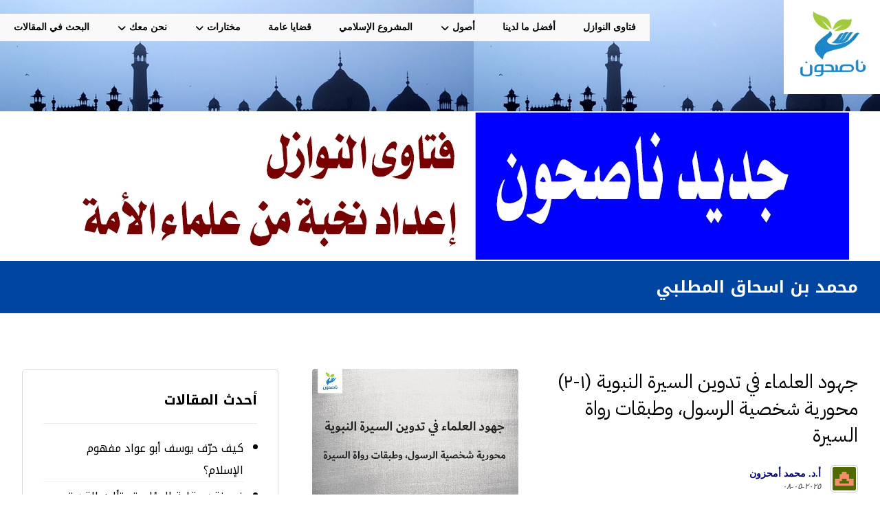

--- FILE ---
content_type: text/html; charset=UTF-8
request_url: https://nasehoon.org/tags/%D9%85%D8%AD%D9%85%D8%AF-%D8%A8%D9%86-%D8%A7%D8%B3%D8%AD%D8%A7%D9%82-%D8%A7%D9%84%D9%85%D8%B7%D9%84%D8%A8%D9%8A/
body_size: 29381
content:
<!DOCTYPE html>
				<html dir="rtl" lang="ar" prefix="og: https://ogp.me/ns#">
				<head>

					<meta http-equiv="Content-Type" content="text/html; charset=UTF-8"/>

					<meta name="viewport" content="width=device-width, initial-scale=1.0, minimum-scale=1.0"/>
                                    <link href="https://nasehoon.org/wp-content/plugins/gpt3-ai-content-generator-premium/public/css/wpaicg-rtl.css" type="text/css" rel="stylesheet" />
            
<!-- تحسين محرك البحث بواسطة رانك ماث - https://rankmath.com/ -->
<title>محمد بن اسحاق المطلبي - ناصحون</title>
<meta name="robots" content="follow, index, max-snippet:-1, max-video-preview:-1, max-image-preview:large"/>
<link rel="canonical" href="https://nasehoon.org/tags/%d9%85%d8%ad%d9%85%d8%af-%d8%a8%d9%86-%d8%a7%d8%b3%d8%ad%d8%a7%d9%82-%d8%a7%d9%84%d9%85%d8%b7%d9%84%d8%a8%d9%8a/" />
<meta property="og:locale" content="ar_AR" />
<meta property="og:type" content="article" />
<meta property="og:title" content="محمد بن اسحاق المطلبي - ناصحون" />
<meta property="og:url" content="https://nasehoon.org/tags/%d9%85%d8%ad%d9%85%d8%af-%d8%a8%d9%86-%d8%a7%d8%b3%d8%ad%d8%a7%d9%82-%d8%a7%d9%84%d9%85%d8%b7%d9%84%d8%a8%d9%8a/" />
<meta property="og:site_name" content="ناصحون" />
<meta property="article:publisher" content="http://fb.me/nasehoona" />
<meta property="og:image" content="https://nasehoon.org/wp-content/uploads/2018/01/Nasehoon-Logo-Final-200x200.png" />
<meta property="og:image:secure_url" content="https://nasehoon.org/wp-content/uploads/2018/01/Nasehoon-Logo-Final-200x200.png" />
<meta property="og:image:width" content="200" />
<meta property="og:image:height" content="200" />
<meta property="og:image:type" content="image/png" />
<meta name="twitter:card" content="summary_large_image" />
<meta name="twitter:title" content="محمد بن اسحاق المطلبي - ناصحون" />
<meta name="twitter:site" content="@nasehoona" />
<meta name="twitter:image" content="https://nasehoon.org/wp-content/uploads/2018/01/Nasehoon-Logo-Final-200x200.png" />
<script type="application/ld+json" class="rank-math-schema">{"@context":"https://schema.org","@graph":[{"@type":"Person","@id":"https://nasehoon.org/#person","name":"\u0646\u0627\u0635\u062d\u0648\u0646","url":"https://nasehoon.org","sameAs":["http://fb.me/nasehoona","https://twitter.com/nasehoona"],"image":{"@type":"ImageObject","@id":"https://nasehoon.org/#logo","url":"https://nasehoon.org/wp-content/uploads/2018/01/Nasehoon-Logo-Final-200x200.png","contentUrl":"https://nasehoon.org/wp-content/uploads/2018/01/Nasehoon-Logo-Final-200x200.png","caption":"\u0646\u0627\u0635\u062d\u0648\u0646","inLanguage":"ar","width":"200","height":"200"}},{"@type":"WebSite","@id":"https://nasehoon.org/#website","url":"https://nasehoon.org","name":"\u0646\u0627\u0635\u062d\u0648\u0646","publisher":{"@id":"https://nasehoon.org/#person"},"inLanguage":"ar"},{"@type":"CollectionPage","@id":"https://nasehoon.org/tags/%d9%85%d8%ad%d9%85%d8%af-%d8%a8%d9%86-%d8%a7%d8%b3%d8%ad%d8%a7%d9%82-%d8%a7%d9%84%d9%85%d8%b7%d9%84%d8%a8%d9%8a/#webpage","url":"https://nasehoon.org/tags/%d9%85%d8%ad%d9%85%d8%af-%d8%a8%d9%86-%d8%a7%d8%b3%d8%ad%d8%a7%d9%82-%d8%a7%d9%84%d9%85%d8%b7%d9%84%d8%a8%d9%8a/","name":"\u0645\u062d\u0645\u062f \u0628\u0646 \u0627\u0633\u062d\u0627\u0642 \u0627\u0644\u0645\u0637\u0644\u0628\u064a - \u0646\u0627\u0635\u062d\u0648\u0646","isPartOf":{"@id":"https://nasehoon.org/#website"},"inLanguage":"ar"}]}</script>
<!-- /إضافة تحسين محركات البحث لووردبريس Rank Math -->

<link rel='dns-prefetch' href='//www.googletagmanager.com' />
<link rel='dns-prefetch' href='//fonts.googleapis.com' />
<link rel="alternate" type="application/rss+xml" title="ناصحون &laquo; الخلاصة" href="https://nasehoon.org/feed/" />
<link rel="alternate" type="application/rss+xml" title="ناصحون &laquo; خلاصة التعليقات" href="https://nasehoon.org/comments/feed/" />
<link rel="alternate" type="application/rss+xml" title="ناصحون &laquo; محمد بن اسحاق المطلبي خلاصة الوسوم" href="https://nasehoon.org/tags/%d9%85%d8%ad%d9%85%d8%af-%d8%a8%d9%86-%d8%a7%d8%b3%d8%ad%d8%a7%d9%82-%d8%a7%d9%84%d9%85%d8%b7%d9%84%d8%a8%d9%8a/feed/" />
<style id='wp-img-auto-sizes-contain-inline-css'>
img:is([sizes=auto i],[sizes^="auto," i]){contain-intrinsic-size:3000px 1500px}
/*# sourceURL=wp-img-auto-sizes-contain-inline-css */
</style>

<link rel='stylesheet' id='wp-block-library-rtl-css' href='https://nasehoon.org/wp-includes/css/dist/block-library/style-rtl.min.css?ver=a098c720a669afe47770b9710b0dc965' media='all' />
<style id='wp-block-library-theme-inline-css'>
.wp-block-audio :where(figcaption){color:#555;font-size:13px;text-align:center}.is-dark-theme .wp-block-audio :where(figcaption){color:#ffffffa6}.wp-block-audio{margin:0 0 1em}.wp-block-code{border:1px solid #ccc;border-radius:4px;font-family:Menlo,Consolas,monaco,monospace;padding:.8em 1em}.wp-block-embed :where(figcaption){color:#555;font-size:13px;text-align:center}.is-dark-theme .wp-block-embed :where(figcaption){color:#ffffffa6}.wp-block-embed{margin:0 0 1em}.blocks-gallery-caption{color:#555;font-size:13px;text-align:center}.is-dark-theme .blocks-gallery-caption{color:#ffffffa6}:root :where(.wp-block-image figcaption){color:#555;font-size:13px;text-align:center}.is-dark-theme :root :where(.wp-block-image figcaption){color:#ffffffa6}.wp-block-image{margin:0 0 1em}.wp-block-pullquote{border-bottom:4px solid;border-top:4px solid;color:currentColor;margin-bottom:1.75em}.wp-block-pullquote :where(cite),.wp-block-pullquote :where(footer),.wp-block-pullquote__citation{color:currentColor;font-size:.8125em;font-style:normal;text-transform:uppercase}.wp-block-quote{border-left:.25em solid;margin:0 0 1.75em;padding-left:1em}.wp-block-quote cite,.wp-block-quote footer{color:currentColor;font-size:.8125em;font-style:normal;position:relative}.wp-block-quote:where(.has-text-align-right){border-left:none;border-right:.25em solid;padding-left:0;padding-right:1em}.wp-block-quote:where(.has-text-align-center){border:none;padding-left:0}.wp-block-quote.is-large,.wp-block-quote.is-style-large,.wp-block-quote:where(.is-style-plain){border:none}.wp-block-search .wp-block-search__label{font-weight:700}.wp-block-search__button{border:1px solid #ccc;padding:.375em .625em}:where(.wp-block-group.has-background){padding:1.25em 2.375em}.wp-block-separator.has-css-opacity{opacity:.4}.wp-block-separator{border:none;border-bottom:2px solid;margin-left:auto;margin-right:auto}.wp-block-separator.has-alpha-channel-opacity{opacity:1}.wp-block-separator:not(.is-style-wide):not(.is-style-dots){width:100px}.wp-block-separator.has-background:not(.is-style-dots){border-bottom:none;height:1px}.wp-block-separator.has-background:not(.is-style-wide):not(.is-style-dots){height:2px}.wp-block-table{margin:0 0 1em}.wp-block-table td,.wp-block-table th{word-break:normal}.wp-block-table :where(figcaption){color:#555;font-size:13px;text-align:center}.is-dark-theme .wp-block-table :where(figcaption){color:#ffffffa6}.wp-block-video :where(figcaption){color:#555;font-size:13px;text-align:center}.is-dark-theme .wp-block-video :where(figcaption){color:#ffffffa6}.wp-block-video{margin:0 0 1em}:root :where(.wp-block-template-part.has-background){margin-bottom:0;margin-top:0;padding:1.25em 2.375em}
/*# sourceURL=/wp-includes/css/dist/block-library/theme.min.css */
</style>
<style id='classic-theme-styles-inline-css'>
/*! This file is auto-generated */
.wp-block-button__link{color:#fff;background-color:#32373c;border-radius:9999px;box-shadow:none;text-decoration:none;padding:calc(.667em + 2px) calc(1.333em + 2px);font-size:1.125em}.wp-block-file__button{background:#32373c;color:#fff;text-decoration:none}
/*# sourceURL=/wp-includes/css/classic-themes.min.css */
</style>
<link rel='stylesheet' id='codevz-blocks-css' href='https://nasehoon.org/wp-content/themes/xtra/assets/css/blocks.css?ver=a098c720a669afe47770b9710b0dc965' media='all' />
<style id='global-styles-inline-css'>
:root{--wp--preset--aspect-ratio--square: 1;--wp--preset--aspect-ratio--4-3: 4/3;--wp--preset--aspect-ratio--3-4: 3/4;--wp--preset--aspect-ratio--3-2: 3/2;--wp--preset--aspect-ratio--2-3: 2/3;--wp--preset--aspect-ratio--16-9: 16/9;--wp--preset--aspect-ratio--9-16: 9/16;--wp--preset--color--black: #000000;--wp--preset--color--cyan-bluish-gray: #abb8c3;--wp--preset--color--white: #ffffff;--wp--preset--color--pale-pink: #f78da7;--wp--preset--color--vivid-red: #cf2e2e;--wp--preset--color--luminous-vivid-orange: #ff6900;--wp--preset--color--luminous-vivid-amber: #fcb900;--wp--preset--color--light-green-cyan: #7bdcb5;--wp--preset--color--vivid-green-cyan: #00d084;--wp--preset--color--pale-cyan-blue: #8ed1fc;--wp--preset--color--vivid-cyan-blue: #0693e3;--wp--preset--color--vivid-purple: #9b51e0;--wp--preset--gradient--vivid-cyan-blue-to-vivid-purple: linear-gradient(135deg,rgb(6,147,227) 0%,rgb(155,81,224) 100%);--wp--preset--gradient--light-green-cyan-to-vivid-green-cyan: linear-gradient(135deg,rgb(122,220,180) 0%,rgb(0,208,130) 100%);--wp--preset--gradient--luminous-vivid-amber-to-luminous-vivid-orange: linear-gradient(135deg,rgb(252,185,0) 0%,rgb(255,105,0) 100%);--wp--preset--gradient--luminous-vivid-orange-to-vivid-red: linear-gradient(135deg,rgb(255,105,0) 0%,rgb(207,46,46) 100%);--wp--preset--gradient--very-light-gray-to-cyan-bluish-gray: linear-gradient(135deg,rgb(238,238,238) 0%,rgb(169,184,195) 100%);--wp--preset--gradient--cool-to-warm-spectrum: linear-gradient(135deg,rgb(74,234,220) 0%,rgb(151,120,209) 20%,rgb(207,42,186) 40%,rgb(238,44,130) 60%,rgb(251,105,98) 80%,rgb(254,248,76) 100%);--wp--preset--gradient--blush-light-purple: linear-gradient(135deg,rgb(255,206,236) 0%,rgb(152,150,240) 100%);--wp--preset--gradient--blush-bordeaux: linear-gradient(135deg,rgb(254,205,165) 0%,rgb(254,45,45) 50%,rgb(107,0,62) 100%);--wp--preset--gradient--luminous-dusk: linear-gradient(135deg,rgb(255,203,112) 0%,rgb(199,81,192) 50%,rgb(65,88,208) 100%);--wp--preset--gradient--pale-ocean: linear-gradient(135deg,rgb(255,245,203) 0%,rgb(182,227,212) 50%,rgb(51,167,181) 100%);--wp--preset--gradient--electric-grass: linear-gradient(135deg,rgb(202,248,128) 0%,rgb(113,206,126) 100%);--wp--preset--gradient--midnight: linear-gradient(135deg,rgb(2,3,129) 0%,rgb(40,116,252) 100%);--wp--preset--font-size--small: 13px;--wp--preset--font-size--medium: 20px;--wp--preset--font-size--large: 36px;--wp--preset--font-size--x-large: 42px;--wp--preset--spacing--20: 0.44rem;--wp--preset--spacing--30: 0.67rem;--wp--preset--spacing--40: 1rem;--wp--preset--spacing--50: 1.5rem;--wp--preset--spacing--60: 2.25rem;--wp--preset--spacing--70: 3.38rem;--wp--preset--spacing--80: 5.06rem;--wp--preset--shadow--natural: 6px 6px 9px rgba(0, 0, 0, 0.2);--wp--preset--shadow--deep: 12px 12px 50px rgba(0, 0, 0, 0.4);--wp--preset--shadow--sharp: 6px 6px 0px rgba(0, 0, 0, 0.2);--wp--preset--shadow--outlined: 6px 6px 0px -3px rgb(255, 255, 255), 6px 6px rgb(0, 0, 0);--wp--preset--shadow--crisp: 6px 6px 0px rgb(0, 0, 0);}:where(.is-layout-flex){gap: 0.5em;}:where(.is-layout-grid){gap: 0.5em;}body .is-layout-flex{display: flex;}.is-layout-flex{flex-wrap: wrap;align-items: center;}.is-layout-flex > :is(*, div){margin: 0;}body .is-layout-grid{display: grid;}.is-layout-grid > :is(*, div){margin: 0;}:where(.wp-block-columns.is-layout-flex){gap: 2em;}:where(.wp-block-columns.is-layout-grid){gap: 2em;}:where(.wp-block-post-template.is-layout-flex){gap: 1.25em;}:where(.wp-block-post-template.is-layout-grid){gap: 1.25em;}.has-black-color{color: var(--wp--preset--color--black) !important;}.has-cyan-bluish-gray-color{color: var(--wp--preset--color--cyan-bluish-gray) !important;}.has-white-color{color: var(--wp--preset--color--white) !important;}.has-pale-pink-color{color: var(--wp--preset--color--pale-pink) !important;}.has-vivid-red-color{color: var(--wp--preset--color--vivid-red) !important;}.has-luminous-vivid-orange-color{color: var(--wp--preset--color--luminous-vivid-orange) !important;}.has-luminous-vivid-amber-color{color: var(--wp--preset--color--luminous-vivid-amber) !important;}.has-light-green-cyan-color{color: var(--wp--preset--color--light-green-cyan) !important;}.has-vivid-green-cyan-color{color: var(--wp--preset--color--vivid-green-cyan) !important;}.has-pale-cyan-blue-color{color: var(--wp--preset--color--pale-cyan-blue) !important;}.has-vivid-cyan-blue-color{color: var(--wp--preset--color--vivid-cyan-blue) !important;}.has-vivid-purple-color{color: var(--wp--preset--color--vivid-purple) !important;}.has-black-background-color{background-color: var(--wp--preset--color--black) !important;}.has-cyan-bluish-gray-background-color{background-color: var(--wp--preset--color--cyan-bluish-gray) !important;}.has-white-background-color{background-color: var(--wp--preset--color--white) !important;}.has-pale-pink-background-color{background-color: var(--wp--preset--color--pale-pink) !important;}.has-vivid-red-background-color{background-color: var(--wp--preset--color--vivid-red) !important;}.has-luminous-vivid-orange-background-color{background-color: var(--wp--preset--color--luminous-vivid-orange) !important;}.has-luminous-vivid-amber-background-color{background-color: var(--wp--preset--color--luminous-vivid-amber) !important;}.has-light-green-cyan-background-color{background-color: var(--wp--preset--color--light-green-cyan) !important;}.has-vivid-green-cyan-background-color{background-color: var(--wp--preset--color--vivid-green-cyan) !important;}.has-pale-cyan-blue-background-color{background-color: var(--wp--preset--color--pale-cyan-blue) !important;}.has-vivid-cyan-blue-background-color{background-color: var(--wp--preset--color--vivid-cyan-blue) !important;}.has-vivid-purple-background-color{background-color: var(--wp--preset--color--vivid-purple) !important;}.has-black-border-color{border-color: var(--wp--preset--color--black) !important;}.has-cyan-bluish-gray-border-color{border-color: var(--wp--preset--color--cyan-bluish-gray) !important;}.has-white-border-color{border-color: var(--wp--preset--color--white) !important;}.has-pale-pink-border-color{border-color: var(--wp--preset--color--pale-pink) !important;}.has-vivid-red-border-color{border-color: var(--wp--preset--color--vivid-red) !important;}.has-luminous-vivid-orange-border-color{border-color: var(--wp--preset--color--luminous-vivid-orange) !important;}.has-luminous-vivid-amber-border-color{border-color: var(--wp--preset--color--luminous-vivid-amber) !important;}.has-light-green-cyan-border-color{border-color: var(--wp--preset--color--light-green-cyan) !important;}.has-vivid-green-cyan-border-color{border-color: var(--wp--preset--color--vivid-green-cyan) !important;}.has-pale-cyan-blue-border-color{border-color: var(--wp--preset--color--pale-cyan-blue) !important;}.has-vivid-cyan-blue-border-color{border-color: var(--wp--preset--color--vivid-cyan-blue) !important;}.has-vivid-purple-border-color{border-color: var(--wp--preset--color--vivid-purple) !important;}.has-vivid-cyan-blue-to-vivid-purple-gradient-background{background: var(--wp--preset--gradient--vivid-cyan-blue-to-vivid-purple) !important;}.has-light-green-cyan-to-vivid-green-cyan-gradient-background{background: var(--wp--preset--gradient--light-green-cyan-to-vivid-green-cyan) !important;}.has-luminous-vivid-amber-to-luminous-vivid-orange-gradient-background{background: var(--wp--preset--gradient--luminous-vivid-amber-to-luminous-vivid-orange) !important;}.has-luminous-vivid-orange-to-vivid-red-gradient-background{background: var(--wp--preset--gradient--luminous-vivid-orange-to-vivid-red) !important;}.has-very-light-gray-to-cyan-bluish-gray-gradient-background{background: var(--wp--preset--gradient--very-light-gray-to-cyan-bluish-gray) !important;}.has-cool-to-warm-spectrum-gradient-background{background: var(--wp--preset--gradient--cool-to-warm-spectrum) !important;}.has-blush-light-purple-gradient-background{background: var(--wp--preset--gradient--blush-light-purple) !important;}.has-blush-bordeaux-gradient-background{background: var(--wp--preset--gradient--blush-bordeaux) !important;}.has-luminous-dusk-gradient-background{background: var(--wp--preset--gradient--luminous-dusk) !important;}.has-pale-ocean-gradient-background{background: var(--wp--preset--gradient--pale-ocean) !important;}.has-electric-grass-gradient-background{background: var(--wp--preset--gradient--electric-grass) !important;}.has-midnight-gradient-background{background: var(--wp--preset--gradient--midnight) !important;}.has-small-font-size{font-size: var(--wp--preset--font-size--small) !important;}.has-medium-font-size{font-size: var(--wp--preset--font-size--medium) !important;}.has-large-font-size{font-size: var(--wp--preset--font-size--large) !important;}.has-x-large-font-size{font-size: var(--wp--preset--font-size--x-large) !important;}
:where(.wp-block-post-template.is-layout-flex){gap: 1.25em;}:where(.wp-block-post-template.is-layout-grid){gap: 1.25em;}
:where(.wp-block-term-template.is-layout-flex){gap: 1.25em;}:where(.wp-block-term-template.is-layout-grid){gap: 1.25em;}
:where(.wp-block-columns.is-layout-flex){gap: 2em;}:where(.wp-block-columns.is-layout-grid){gap: 2em;}
:root :where(.wp-block-pullquote){font-size: 1.5em;line-height: 1.6;}
/*# sourceURL=global-styles-inline-css */
</style>
<link rel='stylesheet' id='cz-icons-pack-css' href='https://nasehoon.org/wp-content/plugins/codevz-plus/admin/fields/codevz_fields/icons/czicons.css?ver=5.2' media='all' />
<link rel='stylesheet' id='contact-form-7-css' href='https://nasehoon.org/wp-content/plugins/contact-form-7/includes/css/styles.css?ver=6.1.4' media='all' />
<link rel='stylesheet' id='contact-form-7-rtl-css' href='https://nasehoon.org/wp-content/plugins/contact-form-7/includes/css/styles-rtl.css?ver=6.1.4' media='all' />
<link rel='stylesheet' id='wp-ai-content-generator-css' href='https://nasehoon.org/wp-content/plugins/gpt3-ai-content-generator-premium/public/css/wp-ai-content-generator-public.css?ver=1.9.14' media='all' />
<link rel='stylesheet' id='slidingmessages-css' href='https://nasehoon.org/wp-content/plugins/slidingmessages/assets/css/slidingmessages.min.css?ver=3.0.1' media='all' />
<link rel='stylesheet' id='fontawesome-css' href='https://nasehoon.org/wp-content/plugins/slidingmessages/assets/css/font-awesome.min.css?ver=3.0.1' media='all' />
<link rel='stylesheet' id='table-sorter-custom-css-css' href='https://nasehoon.org/wp-content/plugins/table-sorter/wp-style.css?ver=a098c720a669afe47770b9710b0dc965' media='all' />
<link rel='stylesheet' id='uaf_client_css-css' href='https://nasehoon.org/wp-content/uploads/useanyfont/uaf.css?ver=1767811740' media='all' />
<link rel='stylesheet' id='ez-toc-css' href='https://nasehoon.org/wp-content/plugins/easy-table-of-contents/assets/css/screen.min.css?ver=2.0.80' media='all' />
<style id='ez-toc-inline-css'>
div#ez-toc-container .ez-toc-title {font-size: 120%;}div#ez-toc-container .ez-toc-title {font-weight: 500;}div#ez-toc-container ul li , div#ez-toc-container ul li a {font-size: 95%;}div#ez-toc-container ul li , div#ez-toc-container ul li a {font-weight: 500;}div#ez-toc-container nav ul ul li {font-size: 90%;}.ez-toc-box-title {font-weight: bold; margin-bottom: 10px; text-align: center; text-transform: uppercase; letter-spacing: 1px; color: #666; padding-bottom: 5px;position:absolute;top:-4%;left:5%;background-color: inherit;transition: top 0.3s ease;}.ez-toc-box-title.toc-closed {top:-25%;}
/*# sourceURL=ez-toc-inline-css */
</style>
<link rel='stylesheet' id='codevz-css' href='https://nasehoon.org/wp-content/themes/xtra/assets/css/core.css?ver=5.2' media='all' />
<link rel='stylesheet' id='codevz-laptop-css' href='https://nasehoon.org/wp-content/themes/xtra/assets/css/core-laptop.css?ver=5.2' media='screen and (max-width: 1024px)' />
<link rel='stylesheet' id='codevz-tablet-css' href='https://nasehoon.org/wp-content/themes/xtra/assets/css/core-tablet.css?ver=5.2' media='screen and (max-width: 768px)' />
<link rel='stylesheet' id='codevz-mobile-css' href='https://nasehoon.org/wp-content/themes/xtra/assets/css/core-mobile.css?ver=5.2' media='screen and (max-width: 480px)' />
<link rel='stylesheet' id='codevz-rtl-css' href='https://nasehoon.org/wp-content/themes/xtra/assets/css/core.rtl.css?ver=5.2' media='all' />
<link rel='stylesheet' id='google-font-noto-kufi-arabic-css' href='https://fonts.googleapis.com/css?family=Noto+Kufi+Arabic%3A300%2C400%2C700&#038;ver=a098c720a669afe47770b9710b0dc965' media='all' />
<link rel='stylesheet' id='google-font-noto-sans-arabic-css' href='https://fonts.googleapis.com/css?family=Noto+Sans+Arabic%3A300%2C400%2C700&#038;ver=a098c720a669afe47770b9710b0dc965' media='all' />
<link rel='stylesheet' id='google-font-ibm-plex-sans-arabic-css' href='https://fonts.googleapis.com/css?family=IBM+Plex+Sans+Arabic%3A300%2C400%2C700&#038;ver=a098c720a669afe47770b9710b0dc965' media='all' />
<link rel='stylesheet' id='google-font-open-sans-css' href='https://fonts.googleapis.com/css?family=Open+Sans%3A300%2C400%2C700&#038;ver=a098c720a669afe47770b9710b0dc965' media='all' />
<link rel='stylesheet' id='wpdreams-asl-basic-css' href='https://nasehoon.org/wp-content/plugins/ajax-search-lite/css/style.basic.css?ver=4.13.4' media='all' />
<style id='wpdreams-asl-basic-inline-css'>

					div[id*='ajaxsearchlitesettings'].searchsettings .asl_option_inner label {
						font-size: 0px !important;
						color: rgba(0, 0, 0, 0);
					}
					div[id*='ajaxsearchlitesettings'].searchsettings .asl_option_inner label:after {
						font-size: 11px !important;
						position: absolute;
						top: 0;
						left: 0;
						z-index: 1;
					}
					.asl_w_container {
						width: 200%;
						margin: 0px 0px 0px 0px;
						min-width: 200px;
					}
					div[id*='ajaxsearchlite'].asl_m {
						width: 100%;
					}
					div[id*='ajaxsearchliteres'].wpdreams_asl_results div.resdrg span.highlighted {
						font-weight: bold;
						color: rgba(217, 49, 43, 1);
						background-color: rgba(238, 238, 238, 1);
					}
					div[id*='ajaxsearchliteres'].wpdreams_asl_results .results img.asl_image {
						width: 70px;
						height: 70px;
						object-fit: cover;
					}
					div[id*='ajaxsearchlite'].asl_r .results {
						max-height: none;
					}
					div[id*='ajaxsearchlite'].asl_r {
						position: absolute;
					}
				
						div.asl_m.asl_w {
							border:1px none rgb(0, 0, 0) !important;border-radius:0px 0px 0px 0px !important;
							box-shadow: none !important;
						}
						div.asl_m.asl_w .probox {border: none !important;}
					
						div.asl_r.asl_w.vertical .results .item::after {
							display: block;
							position: absolute;
							bottom: 0;
							content: '';
							height: 1px;
							width: 100%;
							background: #D8D8D8;
						}
						div.asl_r.asl_w.vertical .results .item.asl_last_item::after {
							display: none;
						}
					
						@media only screen and (min-width: 641px) and (max-width: 1024px) {
							.asl_w_container {
								width: 100% !important;
							}
						}
					
						@media only screen and (max-width: 640px) {
							.asl_w_container {
								width: auto !important;
							}
						}
					body span.asl_single_highlighted {
						display: inline !important;
						color: rgba(217, 49, 43, 1) !important;
						background-color: rgba(238, 238, 238, 1) !important;
					}
/*# sourceURL=wpdreams-asl-basic-inline-css */
</style>
<link rel='stylesheet' id='wpdreams-asl-instance-css' href='https://nasehoon.org/wp-content/plugins/ajax-search-lite/css/style-simple-blue.css?ver=4.13.4' media='all' />
<link rel='stylesheet' id='codevz-plus-share-css' href='https://nasehoon.org/wp-content/plugins/codevz-plus/assets/css/share.css?ver=5.2' media='all' />
<link rel='stylesheet' id='codevz-plus-css' href='https://nasehoon.org/wp-content/plugins/codevz-plus/assets/css/codevzplus.css?ver=5.2' media='all' />
<link rel='stylesheet' id='codevz-plus-tablet-css' href='https://nasehoon.org/wp-content/plugins/codevz-plus/assets/css/codevzplus-tablet.css?ver=5.2' media='screen and (max-width: 768px)' />
<link rel='stylesheet' id='codevz-plus-mobile-css' href='https://nasehoon.org/wp-content/plugins/codevz-plus/assets/css/codevzplus-mobile.css?ver=5.2' media='screen and (max-width: 480px)' />
<link rel='stylesheet' id='xtra-elementor-front-css' href='https://nasehoon.org/wp-content/plugins/codevz-plus/assets/css/elementor.css?ver=5.2' media='all' />
<link rel='stylesheet' id='font-awesome-shims-css' href='https://nasehoon.org/wp-content/plugins/codevz-plus/admin/assets/css/font-awesome/css/v4-shims.min.css?ver=6.4.2' media='all' />
<link rel='stylesheet' id='font-awesome-css' href='https://nasehoon.org/wp-content/plugins/codevz-plus/admin/assets/css/font-awesome/css/all.min.css?ver=6.4.2' media='all' />
<style id='block-visibility-screen-size-styles-inline-css'>
/* Large screens (desktops, 992px and up) */
@media ( min-width: 992px ) {
	.block-visibility-hide-large-screen {
		display: none !important;
	}
}

/* Medium screens (tablets, between 768px and 992px) */
@media ( min-width: 768px ) and ( max-width: 991.98px ) {
	.block-visibility-hide-medium-screen {
		display: none !important;
	}
}

/* Small screens (mobile devices, less than 768px) */
@media ( max-width: 767.98px ) {
	.block-visibility-hide-small-screen {
		display: none !important;
	}
}
/*# sourceURL=block-visibility-screen-size-styles-inline-css */
</style>
<script src="https://nasehoon.org/wp-includes/js/jquery/jquery.min.js?ver=3.7.1" id="jquery-core-js"></script>
<script src="https://nasehoon.org/wp-includes/js/jquery/jquery-migrate.min.js?ver=3.4.1" id="jquery-migrate-js"></script>
<script src="https://nasehoon.org/wp-content/plugins/gpt3-ai-content-generator-premium/public/js/wp-ai-content-generator-public.js?ver=1.9.14" id="wp-ai-content-generator-js"></script>
<script src="//nasehoon.org/wp-content/plugins/revslider/sr6/assets/js/rbtools.min.js?ver=6.7.38" async id="tp-tools-js"></script>
<script src="//nasehoon.org/wp-content/plugins/revslider/sr6/assets/js/rs6.min.js?ver=6.7.38" async id="revmin-js"></script>
<script src="https://nasehoon.org/wp-content/plugins/slidingmessages/assets/js/slidingmessages.min.js?ver=3.0.1" id="slidingmessages-js"></script>
<script id="slidingmessages-js-after">
var slidingmarketing = {"on_hide":"all","reshow_after_setup":604800,"reshow_after_setup_timer":"days","hide_mobile":"","hide_mobile_resolution":"0","post_id":2724};
//# sourceURL=slidingmessages-js-after
</script>
<script src="https://nasehoon.org/wp-content/plugins/table-sorter/jquery.tablesorter.min.js?ver=a098c720a669afe47770b9710b0dc965" id="table-sorter-js"></script>
<script src="https://nasehoon.org/wp-content/plugins/table-sorter/jquery.metadata.js?ver=2.2" id="table-sorter-metadata-js"></script>
<script src="https://nasehoon.org/wp-content/plugins/table-sorter/wp-script.js?ver=2.2" id="table-sorter-custom-js-js"></script>

<!-- Google tag (gtag.js) snippet added by Site Kit -->
<!-- Google Analytics snippet added by Site Kit -->
<script src="https://www.googletagmanager.com/gtag/js?id=G-6MKLQZ5LYH" id="google_gtagjs-js" async></script>
<script id="google_gtagjs-js-after">
window.dataLayer = window.dataLayer || [];function gtag(){dataLayer.push(arguments);}
gtag("set","linker",{"domains":["nasehoon.org"]});
gtag("js", new Date());
gtag("set", "developer_id.dZTNiMT", true);
gtag("config", "G-6MKLQZ5LYH");
//# sourceURL=google_gtagjs-js-after
</script>
<link rel="https://api.w.org/" href="https://nasehoon.org/wp-json/" /><link rel="alternate" title="JSON" type="application/json" href="https://nasehoon.org/wp-json/wp/v2/tags/829" /><link rel="EditURI" type="application/rsd+xml" title="RSD" href="https://nasehoon.org/xmlrpc.php?rsd" />

<meta name="format-detection" content="telephone=no"><meta name="theme-color" content="#0045a0"><meta name="generator" content="Site Kit by Google 1.171.0" /><!-- Google Tag Manager -->
<script>(function(w,d,s,l,i){w[l]=w[l]||[];w[l].push({'gtm.start':
new Date().getTime(),event:'gtm.js'});var f=d.getElementsByTagName(s)[0],
j=d.createElement(s),dl=l!='dataLayer'?'&l='+l:'';j.async=true;j.src=
'https://www.googletagmanager.com/gtm.js?id='+i+dl;f.parentNode.insertBefore(j,f);
})(window,document,'script','dataLayer','GTM-M6S7DHD');</script>
<!-- End Google Tag Manager -->
<!-- Global site tag (gtag.js) - Google Analytics -->
<script async src="https://www.googletagmanager.com/gtag/js?id=UA-113924429-1"></script>
<script>
  window.dataLayer = window.dataLayer || [];
  function gtag(){dataLayer.push(arguments);}
  gtag('js', new Date());

  gtag('config', 'UA-113924429-1');
</script><style type="text/css">#slidingmessage-5520 .sm-subscribe-submit { color: #079600!important;}#slidingmessage-5520 .sm-subscribe-submit { background-color: #ffffff!important;}#slidingmessage-5520 { background: rgba(129,215,66,0.9);}#slidingmessage-5520 .sm-close a { color: #ffffff; }#slidingmessage-5520 .sm-close a { background-color: #0f0f0f; }#slidingmessage-open-5520 { color: #0f0f0f; }#slidingmessage-open-5520 { background-color: #d9dbd6; }</style>				<link rel="preconnect" href="https://fonts.gstatic.com" crossorigin />
				<link rel="preload" as="style" href="//fonts.googleapis.com/css?family=Open+Sans&display=swap" />
								<link rel="stylesheet" href="//fonts.googleapis.com/css?family=Open+Sans&display=swap" media="all" />
				<meta name="generator" content="Elementor 3.34.3; features: additional_custom_breakpoints; settings: css_print_method-external, google_font-enabled, font_display-auto">
			<style>
				.e-con.e-parent:nth-of-type(n+4):not(.e-lazyloaded):not(.e-no-lazyload),
				.e-con.e-parent:nth-of-type(n+4):not(.e-lazyloaded):not(.e-no-lazyload) * {
					background-image: none !important;
				}
				@media screen and (max-height: 1024px) {
					.e-con.e-parent:nth-of-type(n+3):not(.e-lazyloaded):not(.e-no-lazyload),
					.e-con.e-parent:nth-of-type(n+3):not(.e-lazyloaded):not(.e-no-lazyload) * {
						background-image: none !important;
					}
				}
				@media screen and (max-height: 640px) {
					.e-con.e-parent:nth-of-type(n+2):not(.e-lazyloaded):not(.e-no-lazyload),
					.e-con.e-parent:nth-of-type(n+2):not(.e-lazyloaded):not(.e-no-lazyload) * {
						background-image: none !important;
					}
				}
			</style>
			
<!-- Google Tag Manager snippet added by Site Kit -->
<script>
			( function( w, d, s, l, i ) {
				w[l] = w[l] || [];
				w[l].push( {'gtm.start': new Date().getTime(), event: 'gtm.js'} );
				var f = d.getElementsByTagName( s )[0],
					j = d.createElement( s ), dl = l != 'dataLayer' ? '&l=' + l : '';
				j.async = true;
				j.src = 'https://www.googletagmanager.com/gtm.js?id=' + i + dl;
				f.parentNode.insertBefore( j, f );
			} )( window, document, 'script', 'dataLayer', 'GTM-M6S7DHD' );
			
</script>

<!-- End Google Tag Manager snippet added by Site Kit -->
<meta name="generator" content="Powered by Slider Revolution 6.7.38 - responsive, Mobile-Friendly Slider Plugin for WordPress with comfortable drag and drop interface." />
<link rel="icon" href="https://nasehoon.org/wp-content/uploads/2021/02/logo-150x150.webp" sizes="32x32" />
<link rel="icon" href="https://nasehoon.org/wp-content/uploads/2021/02/logo-300x300.webp" sizes="192x192" />
<link rel="apple-touch-icon" href="https://nasehoon.org/wp-content/uploads/2021/02/logo-300x300.webp" />
<meta name="msapplication-TileImage" content="https://nasehoon.org/wp-content/uploads/2021/02/logo-300x300.webp" />
<style id="codevz-inline-css" data-noptimize>.admin-bar .cz_fixed_top_border{top:32px}.admin-bar i.offcanvas-close {top: 32px}.admin-bar .offcanvas_area, .admin-bar .hidden_top_bar{margin-top: 32px}.admin-bar .header_5,.admin-bar .onSticky{top: 32px}@media screen and (max-width:768px) {.admin-bar .header_5,.admin-bar .onSticky,.admin-bar .cz_fixed_top_border,.admin-bar i.offcanvas-close {top: 46px}.admin-bar .onSticky {top: 0}.admin-bar .offcanvas_area,.admin-bar .offcanvas_area,.admin-bar .hidden_top_bar{margin-top:46px;height:calc(100% - 46px);}}

/* Theme color */a:hover, .sf-menu > .cz.current_menu > a, .sf-menu > .cz .cz.current_menu > a,.sf-menu > .current-menu-parent > a,.comment-text .star-rating span {color: #0045a0} 
form button, .button, #edd-purchase-button, .edd-submit, .edd-submit.button.blue, .edd-submit.button.blue:hover, .edd-submit.button.blue:focus, [type=submit].edd-submit, .sf-menu > .cz > a:before,.sf-menu > .cz > a:before,
.post-password-form input[type="submit"], .wpcf7-submit, .submit_user, 
#commentform #submit, .commentlist li.bypostauthor > .comment-body:after,.commentlist li.comment-author-admin > .comment-body:after, 
 .pagination .current, .pagination > b, .pagination a:hover, .page-numbers .current, .page-numbers a:hover, .pagination .next:hover, 
.pagination .prev:hover, input[type=submit], .sticky:before, .commentlist li.comment-author-admin .fn,
input[type=submit],input[type=button],.cz_header_button,.cz_default_portfolio a,
.cz_readmore, .more-link, a.cz_btn, .cz_highlight_1:after, div.cz_btn  {background-color: #0045a0}
.cs_load_more_doing, div.wpcf7 .wpcf7-form .ajax-loader {border-right-color: #0045a0}
input:focus,textarea:focus,select:focus {border-color: #0045a0 !important}
::selection {background-color: #0045a0;color: #fff}
::-moz-selection {background-color: #0045a0;color: #fff}

/* Dynamic  */.widget{font-family:'Noto Kufi Arabic';background-color:rgba(255,255,255,0.01);margin-bottom:35px;border-style:solid;border-width:1px;border-color:#d8d8d8;border-radius:6px}.widget > .codevz-widget-title, .sidebar_inner .widget_block > div > div > h2{font-size:20px;font-weight:700}.logo > a, .logo > h1, .logo h2{font-size:72px;text-transform:uppercase;padding-top:0px;margin-top:-29px}#menu_header_1 > .cz > a:before{background-size:cover;background-color:#ffeb3b}.header_2{background-image:url(https://nasehoon.org/wp-content/uploads/2025/05/Header_02_250.png)}#menu_header_2 > .cz > a{background-color:#f9f9f9;padding:6px 20px;margin-right:0px;margin-left:0px;border-style:none}#menu_header_2 > .cz > a:hover,#menu_header_2 > .cz:hover > a,#menu_header_2 > .cz.current_menu > a,#menu_header_2 > .current-menu-parent > a{color:#ffffff}#menu_header_2 > .cz > a:before{width:100%;border-width:0px;border-radius:2px;bottom:0px;left:0px}#menu_header_2 .cz .sub-menu:not(.cz_megamenu_inner_ul),#menu_header_2 .cz_megamenu_inner_ul .cz_megamenu_inner_ul{background-color:#070778;padding-top:20px;padding-bottom:20px;margin-top:1px;margin-left:30px;border-radius:2px;box-shadow:10px 10px 20px 0px rgba(46,45,45,0.76)}#menu_header_2 .cz .cz a{font-size:14px;color:#cecece;padding-top:10px;padding-bottom:10px}#menu_header_2 .cz .cz a:hover,#menu_header_2 .cz .cz:hover > a,#menu_header_2 .cz .cz.current_menu > a,#menu_header_2 .cz .current_menu > .current_menu{color:#ffffff;background-color:#07073a}.onSticky{background-color:#ffffff !important}.header_4{border-style:solid;border-width:0 0 1px;border-color:#f4f4f4}#menu_header_4 > .cz > a{font-size:18px;color:#232323;background-color:#d3daed}#menu_header_4 > .cz > a:hover,#menu_header_4 > .cz:hover > a,#menu_header_4 > .cz.current_menu > a,#menu_header_4 > .current-menu-parent > a{color:#0045a0}#menu_header_4 .cz .cz a{font-size:16px;color:#05009e}#menu_header_4 .cz .cz a:hover,#menu_header_4 .cz .cz:hover > a,#menu_header_4 .cz .cz.current_menu > a,#menu_header_4 .cz .current_menu > .current_menu{color:#3f51b5}.page_title,.header_onthe_cover .page_title{background-color:#0045a0;padding-top:10px;padding-bottom:10px;border-style:solid;border-width:0 0 1px;border-color:#f4f4f4}.page_title .codevz-section-title{font-size:24px;color:#ffffff;padding-bottom:10px;padding-top:10px}.breadcrumbs a,.breadcrumbs i{color:#e8e8e8}.breadcrumbs{margin-top:12px;margin-right:10px}.cz_middle_footer{background-color:#0045a0;padding-top:60px;padding-bottom:50px}.footer_widget{color:#ffffff;padding:10px 10px 10px 10px}.cz_middle_footer a{font-size:13px;color:#ffffff;line-height: 2}.cz_middle_footer a:hover{color:#c6c6c6}.footer_2{background-color:#0e0e80}i.backtotop{color:#ffffff;background-color:#0045a0;border-style:none;border-width:0px;border-radius:10px}i.fixed_contact{color:#0045a0;margin-right:3px;border-style:none;border-radius:50px 0 0 50px ;box-shadow:0px 0px 10px rgba(0,0,0,0.15)}.footer_widget > .codevz-widget-title, footer .widget_block > div > div > h2{color:#ffffff;font-size:28px;font-weight:100;border-style:solid;border-width:0 0 1px}.woocommerce ul.products li.product a img{border-style:solid;border-color:rgba(0,0,0,0.27);border-radius:2px}.woocommerce ul.products li.product .woocommerce-loop-category__title, .woocommerce ul.products li.product .woocommerce-loop-product__title, .woocommerce ul.products li.product h3,.woocommerce.woo-template-2 ul.products li.product .woocommerce-loop-category__title, .woocommerce.woo-template-2 ul.products li.product .woocommerce-loop-product__title, .woocommerce.woo-template-2 ul.products li.product h3{margin-top:15px}.woocommerce ul.products li.product .star-rating{display:none}.woocommerce ul.products li.product .button.add_to_cart_button, .woocommerce ul.products li.product .button[class*="product_type_"]{font-size:14px;font-weight:400;background-color:#0045a0;border-radius:4px;position:absolute;bottom:100px;left:calc(50% - 75px);opacity:0}.woocommerce span.onsale, .woocommerce ul.products li.product .onsale,.woocommerce.single span.onsale, .woocommerce.single ul.products li.product .onsale{font-size:10px;color:#ffffff;font-weight:400;background-color:#079700;top:10px;left:10px}.woocommerce ul.products li.product .price{font-size:14px;color:#0045a0;background-color:rgba(255,255,255,0.01);top:5px;right:5px}.woocommerce div.product .summary > p.price, .woocommerce div.product .summary > span.price{color:#0045a0;font-weight:700}.tagcloud a:hover, .widget .tagcloud a:hover, .cz_post_cat a:hover, .cz_post_views a:hover{color:#ffffff;background-color:#0045a0}.pagination a, .pagination > b, .pagination span, .page-numbers a, .page-numbers span, .woocommerce nav.woocommerce-pagination ul li a, .woocommerce nav.woocommerce-pagination ul li span{font-size:14px;color:#0045a0;font-weight:700;background-color:#ffffff;padding:0px;margin-right:5px;border-style:solid;border-width:1px;border-color:rgba(0,69,160,0.25);border-radius:4px}#menu_header_2 .sub-menu .sub-menu:not(.cz_megamenu_inner_ul){margin-top:-20px;margin-left:11px}.cz-cpt-post .cz_readmore, .cz-cpt-post .more-link{color:rgba(255,255,255,0.8);border-radius:3px}.cz-cpt-post .cz_readmore:hover, .cz-cpt-post .more-link:hover{color:#ffffff;background-color:#0045a0}.cz-cpt-post .cz_default_loop .cz_post_author_avatar img{padding:2px;border-style:solid;border-width:1px;border-color:#cccccc;border-radius:5px;box-shadow:none;width:42px}.cz-cpt-post .cz_default_loop .cz_post_author_name{font-size:14px;color:#000370;font-weight:600}.cz-cpt-post .cz_default_loop .cz_post_date{font-size:12px;font-style:italic}.cz-cpt-post .cz_default_loop .cz_post_title h3{font-size:28px;font-weight:500}#menu_header_2 .cz .cz a .cz_indicator{color:#ffffff}.cz_default_loop.sticky > div{background-color:rgba(167,167,167,0.1);margin-bottom:40px;border-style:solid;border-width:2px;border-color:#000370;border-radius:6px}.cz-cpt-post .cz_default_loop > div{background-color:#ffffff;padding-bottom:40px;margin-bottom:40px;border-style:solid}.cz-cpt-post .cz_default_loop .cz_post_meta{border-width:0px 0px 0px 6px;border-color:#0045a0;display:inline-block}#comments > h3,.content.cz_related_posts > h4,.content.cz_author_box > h4,.related.products > h2,.upsells.products > h2,.up-sells.products > h2,.up-sells.products > h2,.woocommerce-page .cart-collaterals .cart_totals > h2,.woocommerce-page #customer_details > div:first-child > div:first-child > h3:first-child,.woocommerce-page .codevz-checkout-details > h3,.woocommerce-page .woocommerce-order-details > h2,.woocommerce-page .woocommerce-customer-details > h2,.woocommerce-page .cart-collaterals .cross-sells > h2{font-size:22px}.next_prev{background-color:rgba(255,255,255,0.01);margin-bottom: 35px;border-style: solid;border-width:1px;border-color:#d8d8d8;border-radius:6px;padding:50px}.next_prev .previous i,.next_prev .next i{color:#000000;border-style:solid;border-width:1px;border-color:#e5e5e5;border-radius:4px}.next_prev .previous:hover i,.next_prev .next:hover i{color:#ffffff;background-color:#0045a0}.next_prev h4{margin-right:8px;margin-left:8px} .content .xtra-post-title,  .content .codevz-section-title{font-size:32px}.single .content .xtra-post-title{font-size:32px}form button,.comment-form button,a.cz_btn,div.cz_btn,a.cz_btn_half_to_fill:before,a.cz_btn_half_to_fill_v:before,a.cz_btn_half_to_fill:after,a.cz_btn_half_to_fill_v:after,a.cz_btn_unroll_v:before, a.cz_btn_unroll_h:before,a.cz_btn_fill_up:before,a.cz_btn_fill_down:before,a.cz_btn_fill_left:before,a.cz_btn_fill_right:before,.wpcf7-submit,input[type=submit],input[type=button],.button,.cz_header_button,.woocommerce a.button,.woocommerce input.button,.woocommerce #respond input#submit.alt,.woocommerce a.button.alt,.woocommerce button.button.alt,.woocommerce input.button.alt,.woocommerce #respond input#submit, .woocommerce a.button, .woocommerce button.button, .woocommerce input.button, #edd-purchase-button, .edd-submit, [type=submit].edd-submit, .edd-submit.button.blue,.woocommerce #payment #place_order, .woocommerce-page #payment #place_order,.woocommerce button.button:disabled, .woocommerce button.button:disabled[disabled], .woocommerce a.button.wc-forward,.wp-block-search .wp-block-search__button,.woocommerce-message a.restore-item.button{border-radius:2px}input,textarea,select,.qty,.woocommerce-input-wrapper .select2-selection--single,#add_payment_method table.cart td.actions .coupon .input-text, .woocommerce-cart table.cart td.actions .coupon .input-text, .woocommerce-checkout table.cart td.actions .coupon .input-text,.woocommerce form .form-row .input-text, .woocommerce form .form-row select{border-radius:2px}.pagination .current, .pagination > b, .pagination a:hover, .page-numbers .current, .page-numbers a:hover, .pagination .next:hover, .pagination .prev:hover, .woocommerce nav.woocommerce-pagination ul li a:focus, .woocommerce nav.woocommerce-pagination ul li a:hover, .woocommerce nav.woocommerce-pagination ul li span.current{color:#ffffff}#menu_header_2 .cz_parent_megamenu > [class^="cz_megamenu_"] > .cz, .cz_parent_megamenu > [class*=" cz_megamenu_"] > .cz{padding-right:10px;padding-left:10px;margin-top:10px;margin-bottom:10px;border-style:solid;border-color:rgba(255,255,255,0.1)}#menu_header_2 .cz .cz h6{color:#ffffff}.cz-cpt-post .cz_post_image, .cz-cpt-post .cz_post_svg{border-radius:4px}.cz-cpt-portfolio .cz_default_loop .cz_post_image, .cz-cpt-portfolio .cz_post_svg{border-radius:4px}.cz-cpt-post .cz_default_loop .cz_post_excerpt{font-size:13px;line-height:24px}.pageloader{background-color:rgba(0,0,0,0.61)}.pageloader > *{background-color:rgba(0,0,0,0.01)}.header_1{background-color:#000000;border-style:none}p{font-family:'Noto Sans Arabic'}body h2{font-family:'Noto Kufi Arabic'}body h3{font-family:'IBM Plex Sans Arabic'}#menu_header_1 .cz .sub-menu:not(.cz_megamenu_inner_ul),#menu_header_1 .cz_megamenu_inner_ul .cz_megamenu_inner_ul{background-color:#020c44}#menu_header_1{background-color:rgba(76,129,8,0.01)}#menu_header_1 > .cz > a{color:#ffffff}#menu_header_1 > .cz > a > .cz_menu_subtitle{color:#ffeb3b}#menu_header_1 .cz .cz a{color:#ffffff}#menu_header_1 .cz .cz a:hover,#menu_header_1 .cz .cz:hover > a,#menu_header_1 .cz .cz.current_menu > a,#menu_header_1 .cz .current_menu > .current_menu{color:#ffeb3b}.header_2 .elms_center{border-color:#67e740}#menu_header_4 > .cz > a:before{background-color:#75a6e4}html,body{background-color:#ffffff}.single_con{background-color:#ffffff}.cz-cpt-post .cz_default_loop .cz_post_con{background-color:#ffffff}.cz-cpt-post .cz_posts_container{background-color:#ffffff}

/* Responsive */@media screen and (max-width:1240px){#layout{width:100%!important}#layout.layout_1,#layout.layout_2{width:95%!important}.row{width:90% !important;padding:0}blockquote{padding:20px}footer .elms_center,footer .have_center .elms_left, footer .have_center .elms_center, footer .have_center .elms_right{float:none;display:block;text-align:center;margin:0 auto;flex:unset}}@media screen and (max-width:768px){}@media screen and (max-width:480px){.logo > a, .logo > h1, .logo h2{margin-top:-29px;}}</style><script>function setREVStartSize(e){
			//window.requestAnimationFrame(function() {
				window.RSIW = window.RSIW===undefined ? window.innerWidth : window.RSIW;
				window.RSIH = window.RSIH===undefined ? window.innerHeight : window.RSIH;
				try {
					var pw = document.getElementById(e.c).parentNode.offsetWidth,
						newh;
					pw = pw===0 || isNaN(pw) || (e.l=="fullwidth" || e.layout=="fullwidth") ? window.RSIW : pw;
					e.tabw = e.tabw===undefined ? 0 : parseInt(e.tabw);
					e.thumbw = e.thumbw===undefined ? 0 : parseInt(e.thumbw);
					e.tabh = e.tabh===undefined ? 0 : parseInt(e.tabh);
					e.thumbh = e.thumbh===undefined ? 0 : parseInt(e.thumbh);
					e.tabhide = e.tabhide===undefined ? 0 : parseInt(e.tabhide);
					e.thumbhide = e.thumbhide===undefined ? 0 : parseInt(e.thumbhide);
					e.mh = e.mh===undefined || e.mh=="" || e.mh==="auto" ? 0 : parseInt(e.mh,0);
					if(e.layout==="fullscreen" || e.l==="fullscreen")
						newh = Math.max(e.mh,window.RSIH);
					else{
						e.gw = Array.isArray(e.gw) ? e.gw : [e.gw];
						for (var i in e.rl) if (e.gw[i]===undefined || e.gw[i]===0) e.gw[i] = e.gw[i-1];
						e.gh = e.el===undefined || e.el==="" || (Array.isArray(e.el) && e.el.length==0)? e.gh : e.el;
						e.gh = Array.isArray(e.gh) ? e.gh : [e.gh];
						for (var i in e.rl) if (e.gh[i]===undefined || e.gh[i]===0) e.gh[i] = e.gh[i-1];
											
						var nl = new Array(e.rl.length),
							ix = 0,
							sl;
						e.tabw = e.tabhide>=pw ? 0 : e.tabw;
						e.thumbw = e.thumbhide>=pw ? 0 : e.thumbw;
						e.tabh = e.tabhide>=pw ? 0 : e.tabh;
						e.thumbh = e.thumbhide>=pw ? 0 : e.thumbh;
						for (var i in e.rl) nl[i] = e.rl[i]<window.RSIW ? 0 : e.rl[i];
						sl = nl[0];
						for (var i in nl) if (sl>nl[i] && nl[i]>0) { sl = nl[i]; ix=i;}
						var m = pw>(e.gw[ix]+e.tabw+e.thumbw) ? 1 : (pw-(e.tabw+e.thumbw)) / (e.gw[ix]);
						newh =  (e.gh[ix] * m) + (e.tabh + e.thumbh);
					}
					var el = document.getElementById(e.c);
					if (el!==null && el) el.style.height = newh+"px";
					el = document.getElementById(e.c+"_wrapper");
					if (el!==null && el) {
						el.style.height = newh+"px";
						el.style.display = "block";
					}
				} catch(e){
					console.log("Failure at Presize of Slider:" + e)
				}
			//});
		  };</script>

				</head>

				<body id="intro" class="rtl archive tag tag-829 wp-custom-logo wp-embed-responsive wp-theme-xtra wp-child-theme-xtra-child theme-5.2 codevz-plus-5.2 cz-cpt-post  cz-elementor-container clr cz-page-2724 elementor-default elementor-kit-22412"  data-ajax="https://nasehoon.org/wp-admin/admin-ajax.php">

						<!-- Google Tag Manager (noscript) snippet added by Site Kit -->
		<noscript>
			<iframe src="https://www.googletagmanager.com/ns.html?id=GTM-M6S7DHD" height="0" width="0" style="display:none;visibility:hidden"></iframe>
		</noscript>
		<!-- End Google Tag Manager (noscript) snippet added by Site Kit -->
		<!-- Google Tag Manager (noscript) -->
<noscript><iframe src="https://www.googletagmanager.com/ns.html?id=GTM-M6S7DHD"
height="0" width="0" style="display:none;visibility:hidden"></iframe></noscript>
<!-- End Google Tag Manager (noscript) --><div id="layout" class="clr layout_"><div class="inner_layout"><div class="cz_overlay" aria-hidden="true"></div><header id="site_header" class="page_header clr"><div class="header_2 cz_menu_fx_fade_in"><div class="row elms_row"><div class="clr"><div class="elms_left header_2_left"><div class="cz_elm logo_header_2_left_0 inner_logo_header_2_left_0" style="margin-top:25px;margin-bottom:25px;"><div class="logo_is_img logo"><a href="https://nasehoon.org/" title="منبر للتأصيل والتجديد واستنهاض الأمة"><img loading="lazy" src="https://nasehoon.org/wp-content/uploads/2021/02/logo.webp" alt="ناصحون" width="140" height="141" style="width: 140px"></a></div></div></div><div class="elms_right header_2_right"><div class="cz_elm menu_header_2_right_1 inner_menu_header_2_right_0" style="margin-top:20px;margin-bottom:20px;"><i class="fa fa-bars hide icon_mobile_cz_menu_default cz_mi_25208" style="" aria-label="Menu"><span></span></i><ul id="menu_header_2" class="sf-menu clr cz_menu_default" data-indicator="fa fa-angle-down" data-indicator2="fa fa-angle-right"><li id="menu-header_2-44709" class="menu-item menu-item-type-taxonomy menu-item-object-category cz" data-sub-menu=""><a href="https://nasehoon.org/categories/%d9%81%d8%aa%d8%a7%d9%88%d9%89-%d8%a7%d9%84%d9%86%d9%88%d8%a7%d8%b2%d9%84/" data-title="فتاوى النوازل"><span>فتاوى النوازل</span></a></li>
<li id="menu-header_2-31208" class="menu-item menu-item-type-taxonomy menu-item-object-post_tag cz" data-sub-menu=""><a href="https://nasehoon.org/tags/%d8%a3%d9%81%d8%b6%d9%84-%d9%85%d8%a7-%d9%84%d8%af%d9%8a%d9%86%d8%a7/" data-title="أفضل ما لدينا"><span>أفضل ما لدينا</span></a></li>
<li id="menu-header_2-5444" class="menu-item menu-item-type-custom menu-item-object-custom menu-item-has-children cz" data-sub-menu=""><a href="#" data-title="أصول"><span>أصول</span><i class="cz_indicator fa"></i></a>
<ul class="sub-menu">
<li id="menu-header_2-5433" class="menu-item menu-item-type-taxonomy menu-item-object-category cz" data-sub-menu=""><a href="https://nasehoon.org/categories/basics/dawa/" data-title="منهج الدعوة المعاصرة"><span>منهج الدعوة المعاصرة</span></a></li>
<li id="menu-header_2-5429" class="menu-item menu-item-type-taxonomy menu-item-object-category cz" data-sub-menu=""><a href="https://nasehoon.org/categories/basics/concepts/" data-title="العقيدة و التصور الإسلامي"><span>العقيدة و التصور الإسلامي</span></a></li>
<li id="menu-header_2-5431" class="menu-item menu-item-type-taxonomy menu-item-object-category cz" data-sub-menu=""><a href="https://nasehoon.org/categories/basics/enabling/" data-title="مبادئ التمكين"><span>مبادئ التمكين</span></a></li>
<li id="menu-header_2-5430" class="menu-item menu-item-type-taxonomy menu-item-object-category cz" data-sub-menu=""><a href="https://nasehoon.org/categories/basics/heart/" data-title="فقه التزكية وأعمال القلوب"><span>فقه التزكية وأعمال القلوب</span></a></li>
<li id="menu-header_2-5432" class="menu-item menu-item-type-taxonomy menu-item-object-category cz" data-sub-menu=""><a href="https://nasehoon.org/categories/basics/history/" data-title="فقه السيرة والتاريخ"><span>فقه السيرة والتاريخ</span></a></li>
<li id="menu-header_2-5438" class="menu-item menu-item-type-taxonomy menu-item-object-category cz" data-sub-menu=""><a href="https://nasehoon.org/categories/basics/dawa/" data-title="منهج الدعوة المعاصرة"><span>منهج الدعوة المعاصرة</span></a></li>
</ul>
</li>
<li id="menu-header_2-5440" class="menu-item menu-item-type-taxonomy menu-item-object-category cz" data-sub-menu=""><a href="https://nasehoon.org/categories/projects/islamic_project/" data-title="المشروع الإسلامي"><span>المشروع الإسلامي</span></a></li>
<li id="menu-header_2-5426" class="menu-item menu-item-type-taxonomy menu-item-object-category cz" data-sub-menu=""><a href="https://nasehoon.org/categories/general/" data-title="قضايا عامة"><span>قضايا عامة</span></a></li>
<li id="menu-header_2-22561" class="menu-item menu-item-type-custom menu-item-object-custom menu-item-has-children cz" data-sub-menu=""><a href="#" data-title="مختارات"><span>مختارات</span><i class="cz_indicator fa"></i></a>
<ul class="sub-menu">
<li id="menu-header_2-31436" class="menu-item menu-item-type-taxonomy menu-item-object-post_tag cz" data-sub-menu=""><a href="https://nasehoon.org/tags/%d9%83%d8%aa%d8%a7%d8%a8-%d8%ae%d9%84%d8%a7%d8%b5%d8%a9-%d9%85%d9%81%d8%a7%d9%87%d9%8a%d9%85-%d8%a3%d9%87%d9%84-%d8%a7%d9%84%d8%b3%d9%86%d8%a9/" data-title="كتاب خلاصة مفاهيم أهل السنة"><span>كتاب خلاصة مفاهيم أهل السنة</span></a></li>
<li id="menu-header_2-5428" class="menu-item menu-item-type-taxonomy menu-item-object-category cz" data-sub-menu=""><a href="https://nasehoon.org/categories/selections/books/" data-title="كتب"><span>كتب</span></a></li>
<li id="menu-header_2-5427" class="menu-item menu-item-type-taxonomy menu-item-object-category cz" data-sub-menu=""><a href="https://nasehoon.org/categories/selections/fatwa/" data-title="فتاوى"><span>فتاوى</span></a></li>
<li id="menu-header_2-28834" class="menu-item menu-item-type-custom menu-item-object-custom cz" data-sub-menu=""><a href="https://nasehoon.org/%D8%AC%D9%85%D9%8A%D8%B9-%D8%A7%D9%84%D9%85%D9%82%D8%A7%D9%84%D8%A7%D8%AA/" data-title="أرشيف المقالات"><span>أرشيف المقالات</span></a></li>
</ul>
</li>
<li id="menu-header_2-22562" class="menu-item menu-item-type-custom menu-item-object-custom menu-item-has-children cz" data-sub-menu=""><a href="#" data-title="نحن معك"><span>نحن معك</span><i class="cz_indicator fa"></i></a>
<ul class="sub-menu">
<li id="menu-header_2-7052" class="menu-item menu-item-type-post_type menu-item-object-page cz" data-sub-menu=""><a href="https://nasehoon.org/%d8%b1%d8%b3%d8%a7%d9%84%d8%aa%d9%86%d8%a7/" data-title="رسالتنا"><span>رسالتنا</span></a></li>
</ul>
</li>
<li id="menu-header_2-29455" class="menu-item menu-item-type-post_type menu-item-object-page cz" data-sub-menu=""><a href="https://nasehoon.org/%d8%a8%d8%ad%d8%ab-%d9%85%d8%aa%d9%82%d8%af%d9%85/" data-title="البحث في المقالات"><span>البحث في المقالات</span></a></li>
</ul><i class="fa czico-198-cancel cz_close_popup xtra-close-icon hide" aria-label="Close"></i></div></div></div></div></div><div class="header_3 have_center"><div class="row elms_row"><div class="clr"><div class="elms_center header_3_center"><div><div class="cz_elm image_header_3_center_2 inner_image_header_3_center_0" style="margin-top:0px;margin-bottom:0px;"><a class="elm_h_image" href="https://nasehoon.org/categories/%d9%81%d8%aa%d8%a7%d9%88%d9%89-%d8%a7%d9%84%d9%86%d9%88%d8%a7%d8%b2%d9%84/" ><img loading="lazy" src="https://nasehoon.org/wp-content/uploads/2026/01/Banner2.webp" alt="image" style="width:auto;" width="auto" height="auto" /></a></div></div></div></div></div></div><div class="header_4 have_center"><div class="row elms_row"><div class="clr"><div class="elms_left header_4_left"><div class="cz_elm logo_header_4_left_3 inner_logo_header_4_left_0" style="margin-top:30px;margin-bottom:10px;"><div class="logo_is_img logo"><a href="https://nasehoon.org/" title="منبر للتأصيل والتجديد واستنهاض الأمة"><img loading="lazy" src="https://nasehoon.org/wp-content/uploads/2021/02/logo.webp" alt="ناصحون" width="120" height="121" style="width: 120px"></a></div></div></div><div class="elms_center header_4_center"><div><div class="cz_elm image_header_4_center_4 inner_image_header_4_center_0" style="margin-top:10px;margin-bottom:2px;"><a class="elm_h_image" href="https://nasehoon.org/categories/%d9%81%d8%aa%d8%a7%d9%88%d9%89-%d8%a7%d9%84%d9%86%d9%88%d8%a7%d8%b2%d9%84/" ><img loading="lazy" src="https://nasehoon.org/wp-content/uploads/2026/01/Banner2.webp" alt="image" style="width:auto;" width="auto" height="auto" /></a></div></div></div><div class="elms_right header_4_right"><div class="cz_elm menu_header_4_right_5 inner_menu_header_4_right_0" style="margin-top:10px;margin-right:6px;"><i class="fa fa-bars icon_offcanvas_menu inview_right cz_mi_85158" style="font-size:18px;color:#ffffff;background-color:#0045a0;padding:3px;border-radius:0px;" aria-label="Menu"><span></span></i><i class="fa fa-bars hide icon_mobile_offcanvas_menu inview_right cz_mi_85158" style="font-size:18px;color:#ffffff;background-color:#0045a0;padding:3px;border-radius:0px;" aria-label="Menu"><span></span></i><ul id="menu_header_4" class="sf-menu clr offcanvas_menu inview_right" data-indicator="" data-indicator2=""><li id="menu-header_4-44709" class="menu-item menu-item-type-taxonomy menu-item-object-category cz" data-sub-menu=""><a href="https://nasehoon.org/categories/%d9%81%d8%aa%d8%a7%d9%88%d9%89-%d8%a7%d9%84%d9%86%d9%88%d8%a7%d8%b2%d9%84/" data-title="فتاوى النوازل"><span>فتاوى النوازل</span></a></li>
<li id="menu-header_4-31208" class="menu-item menu-item-type-taxonomy menu-item-object-post_tag cz" data-sub-menu=""><a href="https://nasehoon.org/tags/%d8%a3%d9%81%d8%b6%d9%84-%d9%85%d8%a7-%d9%84%d8%af%d9%8a%d9%86%d8%a7/" data-title="أفضل ما لدينا"><span>أفضل ما لدينا</span></a></li>
<li id="menu-header_4-5444" class="menu-item menu-item-type-custom menu-item-object-custom menu-item-has-children cz" data-sub-menu=""><a href="#" data-title="أصول"><span>أصول</span></a>
<ul class="sub-menu">
<li id="menu-header_4-5433" class="menu-item menu-item-type-taxonomy menu-item-object-category cz" data-sub-menu=""><a href="https://nasehoon.org/categories/basics/dawa/" data-title="منهج الدعوة المعاصرة"><span>منهج الدعوة المعاصرة</span></a></li>
<li id="menu-header_4-5429" class="menu-item menu-item-type-taxonomy menu-item-object-category cz" data-sub-menu=""><a href="https://nasehoon.org/categories/basics/concepts/" data-title="العقيدة و التصور الإسلامي"><span>العقيدة و التصور الإسلامي</span></a></li>
<li id="menu-header_4-5431" class="menu-item menu-item-type-taxonomy menu-item-object-category cz" data-sub-menu=""><a href="https://nasehoon.org/categories/basics/enabling/" data-title="مبادئ التمكين"><span>مبادئ التمكين</span></a></li>
<li id="menu-header_4-5430" class="menu-item menu-item-type-taxonomy menu-item-object-category cz" data-sub-menu=""><a href="https://nasehoon.org/categories/basics/heart/" data-title="فقه التزكية وأعمال القلوب"><span>فقه التزكية وأعمال القلوب</span></a></li>
<li id="menu-header_4-5432" class="menu-item menu-item-type-taxonomy menu-item-object-category cz" data-sub-menu=""><a href="https://nasehoon.org/categories/basics/history/" data-title="فقه السيرة والتاريخ"><span>فقه السيرة والتاريخ</span></a></li>
<li id="menu-header_4-5438" class="menu-item menu-item-type-taxonomy menu-item-object-category cz" data-sub-menu=""><a href="https://nasehoon.org/categories/basics/dawa/" data-title="منهج الدعوة المعاصرة"><span>منهج الدعوة المعاصرة</span></a></li>
</ul>
</li>
<li id="menu-header_4-5440" class="menu-item menu-item-type-taxonomy menu-item-object-category cz" data-sub-menu=""><a href="https://nasehoon.org/categories/projects/islamic_project/" data-title="المشروع الإسلامي"><span>المشروع الإسلامي</span></a></li>
<li id="menu-header_4-5426" class="menu-item menu-item-type-taxonomy menu-item-object-category cz" data-sub-menu=""><a href="https://nasehoon.org/categories/general/" data-title="قضايا عامة"><span>قضايا عامة</span></a></li>
<li id="menu-header_4-22561" class="menu-item menu-item-type-custom menu-item-object-custom menu-item-has-children cz" data-sub-menu=""><a href="#" data-title="مختارات"><span>مختارات</span></a>
<ul class="sub-menu">
<li id="menu-header_4-31436" class="menu-item menu-item-type-taxonomy menu-item-object-post_tag cz" data-sub-menu=""><a href="https://nasehoon.org/tags/%d9%83%d8%aa%d8%a7%d8%a8-%d8%ae%d9%84%d8%a7%d8%b5%d8%a9-%d9%85%d9%81%d8%a7%d9%87%d9%8a%d9%85-%d8%a3%d9%87%d9%84-%d8%a7%d9%84%d8%b3%d9%86%d8%a9/" data-title="كتاب خلاصة مفاهيم أهل السنة"><span>كتاب خلاصة مفاهيم أهل السنة</span></a></li>
<li id="menu-header_4-5428" class="menu-item menu-item-type-taxonomy menu-item-object-category cz" data-sub-menu=""><a href="https://nasehoon.org/categories/selections/books/" data-title="كتب"><span>كتب</span></a></li>
<li id="menu-header_4-5427" class="menu-item menu-item-type-taxonomy menu-item-object-category cz" data-sub-menu=""><a href="https://nasehoon.org/categories/selections/fatwa/" data-title="فتاوى"><span>فتاوى</span></a></li>
<li id="menu-header_4-28834" class="menu-item menu-item-type-custom menu-item-object-custom cz" data-sub-menu=""><a href="https://nasehoon.org/%D8%AC%D9%85%D9%8A%D8%B9-%D8%A7%D9%84%D9%85%D9%82%D8%A7%D9%84%D8%A7%D8%AA/" data-title="أرشيف المقالات"><span>أرشيف المقالات</span></a></li>
</ul>
</li>
<li id="menu-header_4-22562" class="menu-item menu-item-type-custom menu-item-object-custom menu-item-has-children cz" data-sub-menu=""><a href="#" data-title="نحن معك"><span>نحن معك</span></a>
<ul class="sub-menu">
<li id="menu-header_4-7052" class="menu-item menu-item-type-post_type menu-item-object-page cz" data-sub-menu=""><a href="https://nasehoon.org/%d8%b1%d8%b3%d8%a7%d9%84%d8%aa%d9%86%d8%a7/" data-title="رسالتنا"><span>رسالتنا</span></a></li>
</ul>
</li>
<li id="menu-header_4-29455" class="menu-item menu-item-type-post_type menu-item-object-page cz" data-sub-menu=""><a href="https://nasehoon.org/%d8%a8%d8%ad%d8%ab-%d9%85%d8%aa%d9%82%d8%af%d9%85/" data-title="البحث في المقالات"><span>البحث في المقالات</span></a></li>
</ul><i class="fa czico-198-cancel cz_close_popup xtra-close-icon hide" aria-label="Close"></i></div></div></div></div></div></header><div class="page_cover xtra-cover-type-title"><div class="page_title" data-title-parallax=""><div class="row clr"><h2 class="codevz-section-title "> <span>محمد بن اسحاق المطلبي</span></h2></div></div></div><div id="page_content" class="page_content" role="main"><div class="row clr"><div class="col s8"><div class="content clr"><div class="cz_posts_container cz_posts_template_2"><div class="clr mb30"><article class="cz_default_loop clr cz_default_loop_right post-2724 post type-post status-publish format-standard has-post-thumbnail hentry category-history tag-822 tag-826 tag-325 tag-825 tag-324 tag-326 tag-323 tag-824 tag-827 tag-823 tag-829 tag-828 tag-327"><div class="clr"><a class="cz_post_image" href="https://nasehoon.org/%d8%aa%d8%af%d9%88%d9%8a%d9%86-%d8%a7%d9%84%d8%b3%d9%8a%d8%b1%d8%a9-%d8%a7%d9%84%d9%86%d8%a8%d9%88%d9%8a%d8%a9-1-2/"><img width="360" height="240" src="https://nasehoon.org/wp-content/uploads/2018/01/جهود-العلماء-في-تدوين-السيرة-النبوية-1-2-محورية-شخصية-الرسول،-وطبقات-رواة-السيرة.jpg" class="attachment-codevz_360_320 size-codevz_360_320 wp-post-image" alt="جهود العلماء في تدوين السيرة النبوية 1 2 محورية شخصية الرسول، وطبقات رواة السيرة" decoding="async" srcset="https://nasehoon.org/wp-content/uploads/2018/01/جهود-العلماء-في-تدوين-السيرة-النبوية-1-2-محورية-شخصية-الرسول،-وطبقات-رواة-السيرة.jpg 576w, https://nasehoon.org/wp-content/uploads/2018/01/جهود-العلماء-في-تدوين-السيرة-النبوية-1-2-محورية-شخصية-الرسول،-وطبقات-رواة-السيرة-300x200.jpg 300w, https://nasehoon.org/wp-content/uploads/2018/01/جهود-العلماء-في-تدوين-السيرة-النبوية-1-2-محورية-شخصية-الرسول،-وطبقات-رواة-السيرة-90x60.jpg 90w, https://nasehoon.org/wp-content/uploads/2018/01/جهود-العلماء-في-تدوين-السيرة-النبوية-1-2-محورية-شخصية-الرسول،-وطبقات-رواة-السيرة-180x120.jpg 180w, https://nasehoon.org/wp-content/uploads/2018/01/جهود-العلماء-في-تدوين-السيرة-النبوية-1-2-محورية-شخصية-الرسول،-وطبقات-رواة-السيرة-95x64.jpg 95w" sizes="(max-width: 360px) 100vw, 360px" title="جهود العلماء في تدوين السيرة النبوية (1-2) محورية شخصية الرسول، وطبقات رواة السيرة 1"><i class="cz_post_icon fa fa-link" aria-hidden="true"></i></a><div class="cz_post_con"><a class="cz_post_title" href="https://nasehoon.org/%d8%aa%d8%af%d9%88%d9%8a%d9%86-%d8%a7%d9%84%d8%b3%d9%8a%d8%b1%d8%a9-%d8%a7%d9%84%d9%86%d8%a8%d9%88%d9%8a%d8%a9-1-2/"><h3>جهود العلماء في تدوين السيرة النبوية (1-2) محورية شخصية الرسول، وطبقات رواة السيرة</h3></a><span class="cz_post_meta mt10 mb10"><a class="cz_post_author_avatar" href="https://nasehoon.org/author/mahzoon/" title="Avatar"><img alt='Avatar for أ.د. محمد أمحزون' title='Gravatar for أ.د. محمد أمحزون' src='https://secure.gravatar.com/avatar/377554595c8add79792aed0e13311757367c5a76f4115c35dcf86e4628ec1f40?s=40&#038;d=retro&#038;r=g' class='avatar avatar-40 photo' height='40' width='40' /></a><span class="cz_post_inner_meta"><a class="cz_post_author_name" href="https://nasehoon.org/author/mahzoon/">أ.د. محمد أمحزون</a><span class="cz_post_date"><time datetime="2025-05-08T07:41:32+03:00">2025-05-08</time></span></span></span><div class="cz_post_excerpt">برسول الله صلى الله عليه وسلم تغير خط التاريخ واعتدل الميزان وذاق الناس طعم التقوى ورأوا النور واستقامت حياة الملايين عبر الأجيال، وسعدت نفوس في الدنيا والآخرة وعرفت ربها، وانتشر الخير وتعلمت البشرية من رسول الله الخير حتى ممن ينكر رسالته ويناصبه العداء.. ... <a class="cz_readmore" href="https://nasehoon.org/%d8%aa%d8%af%d9%88%d9%8a%d9%86-%d8%a7%d9%84%d8%b3%d9%8a%d8%b1%d8%a9-%d8%a7%d9%84%d9%86%d8%a8%d9%88%d9%8a%d8%a9-1-2/"><i class="fa fa-angle-right" aria-hidden="true"></i><span>اقرأ المزيد</span></a></div></div></div></article></div></div><div class="clr tac relative"></div></div></div><aside class="col s4 sidebar_primary"><div class="sidebar_inner">
		<div id="recent-posts-3" class="center_on_mobile widget clr widget_recent_entries">
		<h4 class="codevz-widget-title">أحدث المقالات</h4>
		<ul>
											<li>
					<a href="https://nasehoon.org/%d9%83%d9%8a%d9%81-%d8%ad%d8%b1%d9%91%d9%81-%d9%8a%d9%88%d8%b3%d9%81-%d8%a3%d8%a8%d9%88-%d8%b9%d9%88%d8%a7%d8%af-%d9%85%d9%81%d9%87%d9%88%d9%85-%d8%a7%d9%84%d8%a5%d8%b3%d9%84%d8%a7%d9%85/">كيف حرّف يوسف أبو عواد مفهوم الإسلام؟</a>
									</li>
											<li>
					<a href="https://nasehoon.org/%d8%b9%d9%82%d9%84%d9%8a%d8%a9-%d8%a7%d9%84%d9%85%d8%a4%d8%a7%d9%85%d8%b1%d8%a9-%d9%88%d8%aa%d8%a3%d9%84%d9%8a%d9%87-%d9%82%d8%af%d8%b1%d8%a9-%d8%a7%d9%84%d8%a3%d9%85%d8%b1%d9%8a%d9%83%d8%a7%d9%86/">في نقد عقلية المؤامرة وتأليه القدرة الأمريكية</a>
									</li>
											<li>
					<a href="https://nasehoon.org/%d9%85%d8%b1%d8%a7%d8%aa%d8%a8-%d8%aa%d8%ad%d9%82%d9%8a%d9%82-%d8%a7%d9%84%d8%aa%d9%88%d9%83%d9%84-%d9%81%d9%8a-%d9%82%d9%84%d8%a8-%d8%a7%d9%84%d9%85%d8%a4%d9%85%d9%86/">مراتب تحقيق التوكل في قلب العبد المؤمن</a>
									</li>
											<li>
					<a href="https://nasehoon.org/%d8%af%d8%b9%d8%a7%d8%a9-%d9%84%d8%a8%d8%b3%d9%88%d8%a7-%d8%ab%d9%88%d8%a8-%d8%a7%d9%84%d8%b3%d9%84%d9%81%d9%8a%d8%a9-%d8%b2%d9%88%d8%b1%d8%a7/">دعاة لبسوا ثوب السلفية زورا وبهتانا</a>
									</li>
											<li>
					<a href="https://nasehoon.org/%d8%a7%d9%84%d8%aa%d9%88%d8%b8%d9%8a%d9%81-%d8%a7%d9%84%d8%b3%d9%8a%d8%a7%d8%b3%d9%8a-%d9%84%d9%84%d9%85%d8%af%d8%a7%d8%ae%d9%84%d8%a9/">التوظيف السياسي للمداخلة وانحراف الميزان الشرعي</a>
									</li>
											<li>
					<a href="https://nasehoon.org/%d8%ad%d9%82%d8%a7%d8%a6%d9%82-%d8%aa%d8%aa%d8%b9%d9%84%d9%82-%d8%a8%d8%a7%d9%84%d8%aa%d9%88%d9%83%d9%84/">حقائق تتعلق بالتوكل</a>
									</li>
											<li>
					<a href="https://nasehoon.org/%d8%b9%d8%b5%d8%a7-%d8%a7%d9%84%d8%b9%d9%85-%d8%b3%d8%a7%d9%85-%d9%88%d8%af%d9%88%d8%a7%d9%85-%d8%a7%d9%84%d8%b9%d8%af%d8%a7%d8%a1-%d9%84%d9%84%d8%a5%d8%b3%d9%84%d8%a7%d9%85-%d9%a2/">(عصا العم سام) ودوام العداء للإسلام (٢)</a>
									</li>
											<li>
					<a href="https://nasehoon.org/%d9%85%d9%86-%d8%b1%d9%85%d9%88%d8%b2-%d8%a7%d9%84%d8%ae%d9%8a%d8%a7%d9%86%d8%a9-%d8%a7%d9%84%d9%85%d8%b9%d9%84%d9%85-%d9%8a%d8%b9%d9%82%d9%88%d8%a8/">من رموز الخيانة في العصر الحديث : المعلم يعقوب</a>
									</li>
											<li>
					<a href="https://nasehoon.org/%d8%b6%d9%88%d8%a7%d8%a8%d8%b7-%d8%a7%d9%84%d8%a3%d8%ae%d8%b0-%d8%a8%d8%a7%d9%84%d8%a3%d8%b3%d8%a8%d8%a7%d8%a8/">ضوابط الأخذ بالأسباب</a>
									</li>
											<li>
					<a href="https://nasehoon.org/%d8%a7%d9%84%d8%ba%d9%85%d8%b1%d8%a7%d8%aa-%d8%ab%d9%85-%d9%8a%d9%86%d8%ac%d9%84%d9%8a%d9%86/">الغمرات.. ثم ينجلين</a>
									</li>
					</ul>

		</div></div></aside></div></div><footer id="site_footer" class="page_footer"><div class="cz_middle_footer"><div class="row clr"><div class="col s6 sidebar_footer-1 clr"><div id="categories-3" class="center_on_mobile footer_widget clr widget_categories"><h4 class="codevz-widget-title">تصنيفات</h4>
			<ul>
					<li class="cat-item cat-item-124"><a href="https://nasehoon.org/categories/basics/">أصول</a>
<ul>
	<li class="cat-item cat-item-126"><a href="https://nasehoon.org/categories/basics/concepts/">العقيدة و التصور الإسلامي</a>
</li>
	<li class="cat-item cat-item-5764"><a href="https://nasehoon.org/categories/basics/biography-of-influential-figures/">تراجم شخصيات مؤثرة</a>
</li>
	<li class="cat-item cat-item-136"><a href="https://nasehoon.org/categories/basics/heart/">فقه التزكية وأعمال القلوب</a>
</li>
	<li class="cat-item cat-item-127"><a href="https://nasehoon.org/categories/basics/history/">فقه السيرة والتاريخ</a>
</li>
	<li class="cat-item cat-item-129"><a href="https://nasehoon.org/categories/basics/enabling/">مبادئ التمكين</a>
</li>
	<li class="cat-item cat-item-125"><a href="https://nasehoon.org/categories/basics/reception/">منهج التلقي</a>
</li>
	<li class="cat-item cat-item-128"><a href="https://nasehoon.org/categories/basics/dawa/">منهج الدعوة المعاصرة</a>
</li>
</ul>
</li>
	<li class="cat-item cat-item-8505"><a href="https://nasehoon.org/categories/%d8%a7%d9%84%d8%a3%d8%b3%d8%b1%d8%a9-%d8%a7%d9%84%d9%85%d8%b3%d9%84%d9%85%d8%a9/">الأسرة المسلمة</a>
</li>
	<li><a href="https://nasehoon.org/categories/events/">تعليق على الأحداث</a>
</li>
	<li class="cat-item cat-item-8958"><a href="https://nasehoon.org/categories/%d9%81%d8%aa%d8%a7%d9%88%d9%89-%d8%a7%d9%84%d9%86%d9%88%d8%a7%d8%b2%d9%84/">فتاوى النوازل</a>
</li>
	<li><a href="https://nasehoon.org/categories/general/">قضايا عامة</a>
</li>
	<li class="cat-item cat-item-130"><a href="https://nasehoon.org/categories/selections/">مختارات</a>
<ul>
	<li class="cat-item cat-item-133"><a href="https://nasehoon.org/categories/selections/fatwa/">فتاوى</a>
</li>
	<li class="cat-item cat-item-132"><a href="https://nasehoon.org/categories/selections/books/">كتب</a>
</li>
	<li class="cat-item cat-item-134"><a href="https://nasehoon.org/categories/selections/audio/">مسموعات</a>
</li>
	<li class="cat-item cat-item-131"><a href="https://nasehoon.org/categories/selections/articles/">مقالات</a>
</li>
</ul>
</li>
	<li class="cat-item cat-item-119"><a href="https://nasehoon.org/categories/projects/">مشروعات</a>
<ul>
	<li class="cat-item cat-item-122"><a href="https://nasehoon.org/categories/projects/american_project/">المشروع الأمريكي</a>
</li>
	<li class="cat-item cat-item-123"><a href="https://nasehoon.org/categories/projects/islamic_project/">المشروع الإسلامي</a>
</li>
	<li class="cat-item cat-item-121"><a href="https://nasehoon.org/categories/projects/iranian_project/">المشروع الصفوي</a>
</li>
	<li class="cat-item cat-item-120"><a href="https://nasehoon.org/categories/projects/zionist_project/">المشروع الصهيوني</a>
</li>
</ul>
</li>
	<li class="cat-item cat-item-118"><a href="https://nasehoon.org/categories/uncategorized/">مواضيع عامة</a>
</li>
			</ul>

			</div></div><div class="col s6 sidebar_footer-2 clr"><div id="yikes_easy_mc_widget-2" data-cz-style="#yikes_easy_mc_widget-2{background-color:#29294b;}" class="center_on_mobile footer_widget clr widget_yikes_easy_mc_widget"><h4 class="codevz-widget-title">انضم إلى جموع المشاركين ليصلك جديد المنبر</h4><div class="codevz-widget-content clr">
	<section id="yikes-mailchimp-container-1" class="yikes-mailchimp-container yikes-mailchimp-container-1 ">
				<form id="newsletter-1" class="yikes-easy-mc-form yikes-easy-mc-form-1  " method="POST" data-attr-form-id="1">

													<label for="yikes-easy-mc-form-1-FNAME"  class="FNAME-label yikes-mailchimp-field-required ">

										<!-- dictate label visibility -->
										
										<!-- Description Above -->
										
										<input id="yikes-easy-mc-form-1-FNAME"  name="FNAME"  placeholder="اسمك الكريم"  class="yikes-easy-mc-text field-no-label"  required="required" type="text"  value="">

										<!-- Description Below -->
										
									</label>
																		<label for="yikes-easy-mc-form-1-EMAIL"  class="EMAIL-label yikes-mailchimp-field-required ">

										<!-- dictate label visibility -->
										
										<!-- Description Above -->
										
										<input id="yikes-easy-mc-form-1-EMAIL"  name="EMAIL"  placeholder="عنوان بريدك الإلكتروني"  class="yikes-easy-mc-email field-no-label"  required="required" type="email"  value="">

										<!-- Description Below -->
										
									</label>
									
				<!-- Honeypot Trap -->
				<input type="hidden" name="yikes-mailchimp-honeypot" id="yikes-mailchimp-honeypot-1" value="">

				<!-- List ID -->
				<input type="hidden" name="yikes-mailchimp-associated-list-id" id="yikes-mailchimp-associated-list-id-1" value="d349ba8287">

				<!-- The form that is being submitted! Used to display error/success messages above the correct form -->
				<input type="hidden" name="yikes-mailchimp-submitted-form" id="yikes-mailchimp-submitted-form-1" value="1">

				<!-- Submit Button -->
				<button type="submit" class="yikes-easy-mc-submit-button yikes-easy-mc-submit-button-1 btn btn-primary "> <span class="yikes-mailchimp-submit-button-span-text">إرسال</span></button>				<!-- Nonce Security Check -->
				<input type="hidden" id="yikes_easy_mc_new_subscriber_1" name="yikes_easy_mc_new_subscriber" value="39daedfae2">
				<input type="hidden" name="_wp_http_referer" value="/tags/%D9%85%D8%AD%D9%85%D8%AF-%D8%A8%D9%86-%D8%A7%D8%B3%D8%AD%D8%A7%D9%82-%D8%A7%D9%84%D9%85%D8%B7%D9%84%D8%A8%D9%8A/" />
			</form>
			<!-- Mailchimp Form generated by Easy Forms for Mailchimp v6.9.0 (https://wordpress.org/plugins/yikes-inc-easy-mailchimp-extender/) -->

			</section>
	</div></div><div id="tag_cloud-7" class="center_on_mobile footer_widget clr widget_tag_cloud"><h4 class="codevz-widget-title">وسوم</h4><div class="tagcloud"><a href="https://nasehoon.org/tags/%d8%a3%d9%81%d8%b6%d9%84-%d9%85%d8%a7-%d9%84%d8%af%d9%8a%d9%86%d8%a7/" class="tag-cloud-link tag-link-8508 tag-link-position-1" style="font-size: 14.46835443038pt;" aria-label="&quot;أفضل ما لدينا&quot; (84 عنصر)">&quot;أفضل ما لدينا&quot;</a>
<a href="https://nasehoon.org/tags/%d8%a3%d8%ab%d8%b1-%d8%a7%d9%84%d8%a5%d9%8a%d9%85%d8%a7%d9%86-%d8%a8%d8%a7%d9%84%d8%a3%d8%b3%d9%85%d8%a7%d8%a1-%d9%88%d8%a7%d9%84%d8%b5%d9%81%d8%a7%d8%aa/" class="tag-cloud-link tag-link-5946 tag-link-position-2" style="font-size: 10.037974683544pt;" aria-label="أثر الإيمان بالأسماء والصفات (26 عنصر)">أثر الإيمان بالأسماء والصفات</a>
<a href="https://nasehoon.org/tags/%d8%a5%d8%ad%d9%8a%d8%a7%d8%a1-%d8%a7%d9%84%d8%a3%d9%85%d8%a9/" class="tag-cloud-link tag-link-2637 tag-link-position-3" style="font-size: 12.164556962025pt;" aria-label="إحياء الأمة (46 عنصر)">إحياء الأمة</a>
<a href="https://nasehoon.org/tags/%d8%a5%d9%81%d8%b1%d8%a7%d8%af-%d8%a7%d9%84%d9%84%d9%87-%d8%a8%d8%a7%d9%84%d8%ad%d9%83%d9%85/" class="tag-cloud-link tag-link-2457 tag-link-position-4" style="font-size: 8.7088607594937pt;" aria-label="إفراد الله بالحكم (18 عنصر)">إفراد الله بالحكم</a>
<a href="https://nasehoon.org/tags/%d8%a5%d9%82%d8%a7%d9%85%d8%a9-%d8%a7%d9%84%d8%af%d9%8a%d9%86/" class="tag-cloud-link tag-link-1413 tag-link-position-5" style="font-size: 11.987341772152pt;" aria-label="إقامة الدين (44 عنصر)">إقامة الدين</a>
<a href="https://nasehoon.org/tags/%d8%a5%d9%82%d8%a7%d9%85%d8%a9-%d8%a7%d9%84%d8%b4%d8%b1%d9%8a%d8%b9%d8%a9/" class="tag-cloud-link tag-link-2431 tag-link-position-6" style="font-size: 9.2405063291139pt;" aria-label="إقامة الشريعة (21 عنصر)">إقامة الشريعة</a>
<a href="https://nasehoon.org/tags/%d8%a5%d9%8a%d8%b1%d8%a7%d9%86/" class="tag-cloud-link tag-link-1020 tag-link-position-7" style="font-size: 8.2658227848101pt;" aria-label="إيران (16 عنصر)">إيران</a>
<a href="https://nasehoon.org/tags/%d8%a7%d9%84%d8%a3%d9%85%d8%b1-%d8%a8%d8%a7%d9%84%d9%85%d8%b9%d8%b1%d9%88%d9%81/" class="tag-cloud-link tag-link-794 tag-link-position-8" style="font-size: 10.037974683544pt;" aria-label="الأمر بالمعروف (26 عنصر)">الأمر بالمعروف</a>
<a href="https://nasehoon.org/tags/%d8%a7%d9%84%d8%a3%d9%85%d8%b1-%d8%a8%d8%a7%d9%84%d9%85%d8%b9%d8%b1%d9%88%d9%81-%d9%88%d8%a7%d9%84%d9%86%d9%87%d9%8a-%d8%b9%d9%86-%d8%a7%d9%84%d9%85%d9%86%d9%83%d8%b1/" class="tag-cloud-link tag-link-2926 tag-link-position-9" style="font-size: 10.215189873418pt;" aria-label="الأمر بالمعروف والنهي عن المنكر (27 عنصر)">الأمر بالمعروف والنهي عن المنكر</a>
<a href="https://nasehoon.org/tags/%d8%a7%d9%84%d8%a7%d8%b3%d9%84%d8%a7%d9%85/" class="tag-cloud-link tag-link-409 tag-link-position-10" style="font-size: 12.075949367089pt;" aria-label="الإسلام (45 عنصر)">الإسلام</a>
<a href="https://nasehoon.org/tags/%d8%a7%d9%84%d8%aa%d8%b3%d9%84%d9%8a%d9%85-%d9%84%d9%84%d9%87/" class="tag-cloud-link tag-link-2884 tag-link-position-11" style="font-size: 8.7088607594937pt;" aria-label="التسليم لله (18 عنصر)">التسليم لله</a>
<a href="https://nasehoon.org/tags/%d8%a7%d9%84%d8%aa%d8%b7%d8%a8%d9%8a%d8%b9-%d9%85%d8%b9-%d8%a7%d9%84%d8%b5%d9%87%d8%a7%d9%8a%d9%86%d8%a9/" class="tag-cloud-link tag-link-2968 tag-link-position-12" style="font-size: 11.632911392405pt;" aria-label="التطبيع مع الصهاينة (40 عنصر)">التطبيع مع الصهاينة</a>
<a href="https://nasehoon.org/tags/%d8%a7%d9%84%d8%aa%d9%88%d8%ad%d9%8a%d8%af/" class="tag-cloud-link tag-link-356 tag-link-position-13" style="font-size: 13.227848101266pt;" aria-label="التوحيد (61 عنصر)">التوحيد</a>
<a href="https://nasehoon.org/tags/%d8%a7%d9%84%d8%aa%d9%88%d9%83%d9%84/" class="tag-cloud-link tag-link-838 tag-link-position-14" style="font-size: 9.0632911392405pt;" aria-label="التوكل (20 عنصر)">التوكل</a>
<a href="https://nasehoon.org/tags/%d8%a7%d9%84%d8%ab%d8%a8%d8%a7%d8%aa/" class="tag-cloud-link tag-link-495 tag-link-position-15" style="font-size: 9.7721518987342pt;" aria-label="الثبات (24 عنصر)">الثبات</a>
<a href="https://nasehoon.org/tags/%d8%a7%d9%84%d8%ac%d9%87%d8%a7%d8%af/" class="tag-cloud-link tag-link-384 tag-link-position-16" style="font-size: 11.632911392405pt;" aria-label="الجهاد (40 عنصر)">الجهاد</a>
<a href="https://nasehoon.org/tags/%d8%a7%d9%84%d8%ac%d9%87%d8%a7%d8%af-%d9%81%d9%8a-%d8%b3%d8%a8%d9%8a%d9%84-%d8%a7%d9%84%d9%84%d9%87/" class="tag-cloud-link tag-link-3644 tag-link-position-17" style="font-size: 9.0632911392405pt;" aria-label="الجهاد في سبيل الله (20 عنصر)">الجهاد في سبيل الله</a>
<a href="https://nasehoon.org/tags/%d8%a7%d9%84%d8%ac%d9%87%d8%a7%d8%af-%d9%81%d9%8a-%d9%81%d9%84%d8%b3%d8%b7%d9%8a%d9%86/" class="tag-cloud-link tag-link-8113 tag-link-position-18" style="font-size: 8.8860759493671pt;" aria-label="الجهاد في فلسطين (19 عنصر)">الجهاد في فلسطين</a>
<a href="https://nasehoon.org/tags/%d8%a7%d9%84%d8%ad%d8%b1%d8%a8-%d8%b9%d9%84%d9%89-%d8%ba%d8%b2%d8%a9/" class="tag-cloud-link tag-link-7501 tag-link-position-19" style="font-size: 16.949367088608pt;" aria-label="الحرب على غزة (163 عنصر)">الحرب على غزة</a>
<a href="https://nasehoon.org/tags/%d8%a7%d9%84%d8%b3%d9%86%d9%86-%d8%a7%d9%84%d8%b1%d8%a8%d8%a7%d9%86%d9%8a%d8%a9/" class="tag-cloud-link tag-link-2581 tag-link-position-20" style="font-size: 9.5949367088608pt;" aria-label="السنن الربانية (23 عنصر)">السنن الربانية</a>
<a href="https://nasehoon.org/tags/%d8%a7%d9%84%d8%b4%d8%b1%d9%83/" class="tag-cloud-link tag-link-423 tag-link-position-21" style="font-size: 10.835443037975pt;" aria-label="الشرك (32 عنصر)">الشرك</a>
<a href="https://nasehoon.org/tags/%d8%a7%d9%84%d8%b4%d8%b1%d9%8a%d8%b9%d8%a9/" class="tag-cloud-link tag-link-139 tag-link-position-22" style="font-size: 11.367088607595pt;" aria-label="الشريعة (37 عنصر)">الشريعة</a>
<a href="https://nasehoon.org/tags/%d8%a7%d9%84%d8%b9%d9%82%d9%8a%d8%af%d8%a9/" class="tag-cloud-link tag-link-1744 tag-link-position-23" style="font-size: 10.303797468354pt;" aria-label="العقيدة (28 عنصر)">العقيدة</a>
<a href="https://nasehoon.org/tags/%d8%a7%d9%84%d8%b9%d9%84%d9%85%d8%a7%d9%86%d9%8a%d8%a9/" class="tag-cloud-link tag-link-137 tag-link-position-24" style="font-size: 11.721518987342pt;" aria-label="العلمانية (41 عنصر)">العلمانية</a>
<a href="https://nasehoon.org/tags/%d8%a7%d9%84%d9%83%d9%8a%d8%a7%d9%86-%d8%a7%d9%84%d8%b5%d9%87%d9%8a%d9%88%d9%86%d9%8a/" class="tag-cloud-link tag-link-552 tag-link-position-25" style="font-size: 14.822784810127pt;" aria-label="الكيان الصهيوني (93 عنصر)">الكيان الصهيوني</a>
<a href="https://nasehoon.org/tags/%d8%a7%d9%84%d9%85%d8%b3%d8%aa%d9%82%d8%a8%d9%84-%d9%84%d9%84%d8%a5%d8%b3%d9%84%d8%a7%d9%85/" class="tag-cloud-link tag-link-4270 tag-link-position-26" style="font-size: 8.8860759493671pt;" aria-label="المستقبل للإسلام (19 عنصر)">المستقبل للإسلام</a>
<a href="https://nasehoon.org/tags/%d8%a7%d9%84%d9%85%d8%b4%d8%b1%d9%88%d8%b9-%d8%a7%d9%84%d8%a5%d8%b3%d9%84%d8%a7%d9%85%d9%8a/" class="tag-cloud-link tag-link-385 tag-link-position-27" style="font-size: 8.5316455696203pt;" aria-label="المشروع الإسلامي (17 عنصر)">المشروع الإسلامي</a>
<a href="https://nasehoon.org/tags/%d8%a7%d9%84%d9%85%d8%b4%d8%b1%d9%88%d8%b9-%d8%a7%d9%84%d8%b5%d9%81%d9%88%d9%8a/" class="tag-cloud-link tag-link-5506 tag-link-position-28" style="font-size: 8.5316455696203pt;" aria-label="المشروع الصفوي (17 عنصر)">المشروع الصفوي</a>
<a href="https://nasehoon.org/tags/%d8%a7%d9%84%d9%86%d8%b8%d8%a7%d9%85-%d8%a7%d9%84%d8%a5%d8%b3%d9%84%d8%a7%d9%85%d9%8a/" class="tag-cloud-link tag-link-4063 tag-link-position-29" style="font-size: 8.8860759493671pt;" aria-label="النظام الإسلامي (19 عنصر)">النظام الإسلامي</a>
<a href="https://nasehoon.org/tags/%d8%a7%d9%84%d9%87%d9%88%d9%8a%d8%a9-%d8%a7%d9%84%d8%a5%d8%b3%d9%84%d8%a7%d9%85%d9%8a%d8%a9/" class="tag-cloud-link tag-link-268 tag-link-position-30" style="font-size: 12.253164556962pt;" aria-label="الهوية الإسلامية (47 عنصر)">الهوية الإسلامية</a>
<a href="https://nasehoon.org/tags/%d8%a7%d9%84%d9%88%d9%84%d8%a7%d8%a1-%d9%88%d8%a7%d9%84%d8%a8%d8%b1%d8%a7%d8%a1/" class="tag-cloud-link tag-link-211 tag-link-position-31" style="font-size: 12.341772151899pt;" aria-label="الولاء والبراء (48 عنصر)">الولاء والبراء</a>
<a href="https://nasehoon.org/tags/%d8%aa%d8%ad%d8%b1%d9%8a%d8%b1-%d8%b3%d9%88%d8%b1%d9%8a%d8%a7/" class="tag-cloud-link tag-link-8733 tag-link-position-32" style="font-size: 8.7088607594937pt;" aria-label="تحرير سوريا (18 عنصر)">تحرير سوريا</a>
<a href="https://nasehoon.org/tags/%d8%aa%d8%b1%d8%a7%d9%85%d8%a8/" class="tag-cloud-link tag-link-145 tag-link-position-33" style="font-size: 8pt;" aria-label="ترامب (15 عنصر)">ترامب</a>
<a href="https://nasehoon.org/tags/%d8%ad%d8%b5%d8%a7%d8%b1-%d8%ba%d8%b2%d8%a9/" class="tag-cloud-link tag-link-4702 tag-link-position-34" style="font-size: 10.481012658228pt;" aria-label="حصار غزة (29 عنصر)">حصار غزة</a>
<a href="https://nasehoon.org/tags/%d8%ae%d9%8a%d8%a7%d9%86%d8%a9-%d8%a7%d9%84%d8%ad%d9%83%d8%a7%d9%85/" class="tag-cloud-link tag-link-8354 tag-link-position-35" style="font-size: 9.0632911392405pt;" aria-label="خيانة الحكام (20 عنصر)">خيانة الحكام</a>
<a href="https://nasehoon.org/tags/%d8%af%d9%88%d8%b1-%d8%a7%d9%84%d8%a3%d9%85%d8%a9/" class="tag-cloud-link tag-link-1395 tag-link-position-36" style="font-size: 9.4177215189873pt;" aria-label="دور الأمة (22 عنصر)">دور الأمة</a>
<a href="https://nasehoon.org/tags/%d8%af%d9%88%d8%b1-%d8%a7%d9%84%d8%b9%d9%84%d9%85%d8%a7%d8%a1/" class="tag-cloud-link tag-link-3127 tag-link-position-37" style="font-size: 9.8607594936709pt;" aria-label="دور العلماء (25 عنصر)">دور العلماء</a>
<a href="https://nasehoon.org/tags/%d8%b2%d9%88%d8%a7%d9%84-%d8%a5%d8%b3%d8%b1%d8%a7%d8%a6%d9%8a%d9%84/" class="tag-cloud-link tag-link-8456 tag-link-position-38" style="font-size: 9.4177215189873pt;" aria-label="زوال إسرائيل (22 عنصر)">زوال إسرائيل</a>
<a href="https://nasehoon.org/tags/%d8%b3%d9%88%d8%b1%d9%8a%d8%a7/" class="tag-cloud-link tag-link-671 tag-link-position-39" style="font-size: 8.7088607594937pt;" aria-label="سوريا (18 عنصر)">سوريا</a>
<a href="https://nasehoon.org/tags/%d8%b5%d9%81%d9%82%d8%a9-%d8%a7%d9%84%d9%82%d8%b1%d9%86/" class="tag-cloud-link tag-link-721 tag-link-position-40" style="font-size: 8.2658227848101pt;" aria-label="صفقة القرن (16 عنصر)">صفقة القرن</a>
<a href="https://nasehoon.org/tags/%d8%b7%d9%88%d9%81%d8%a7%d9%86-%d8%a7%d9%84%d8%a3%d9%82%d8%b5%d9%89/" class="tag-cloud-link tag-link-8032 tag-link-position-41" style="font-size: 18.987341772152pt;" aria-label="طوفان الأقصى (272 عنصر)">طوفان الأقصى</a>
<a href="https://nasehoon.org/tags/%d9%83%d8%aa%d8%a7%d8%a8-%d8%ae%d9%84%d8%a7%d8%b5%d8%a9-%d9%85%d9%81%d8%a7%d9%87%d9%8a%d9%85-%d8%a3%d9%87%d9%84-%d8%a7%d9%84%d8%b3%d9%86%d8%a9/" class="tag-cloud-link tag-link-8578 tag-link-position-42" style="font-size: 22pt;" aria-label="كتاب خلاصة مفاهيم أهل السنة (602 عنصر)">كتاب خلاصة مفاهيم أهل السنة</a>
<a href="https://nasehoon.org/tags/%d9%85%d9%82%d8%a7%d9%84-%d9%85%d8%b1%d8%ac%d8%b9%d9%8a/" class="tag-cloud-link tag-link-5812 tag-link-position-43" style="font-size: 18.721518987342pt;" aria-label="مقال مرجعي (255 عنصر)">مقال مرجعي</a>
<a href="https://nasehoon.org/tags/%d9%85%d9%88%d8%a7%d9%84%d8%a7%d8%a9-%d8%a7%d9%84%d9%83%d8%a7%d9%81%d8%b1%d9%8a%d9%86/" class="tag-cloud-link tag-link-3269 tag-link-position-44" style="font-size: 11.632911392405pt;" aria-label="موالاة الكافرين (40 عنصر)">موالاة الكافرين</a>
<a href="https://nasehoon.org/tags/%d9%88%d9%84%d8%a7%d8%a1-%d8%a7%d9%84%d9%83%d8%a7%d9%81%d8%b1%d9%8a%d9%86/" class="tag-cloud-link tag-link-459 tag-link-position-45" style="font-size: 9.4177215189873pt;" aria-label="ولاء الكافرين (22 عنصر)">ولاء الكافرين</a></div>
</div></div></div></div><div class="footer_2"><div class="row elms_row"><div class="clr"><div class="elms_left footer_2_left"><div class="cz_elm icon_footer_2_left_6 inner_icon_footer_2_left_0" style="margin-top:10px;margin-bottom:10px;"><div class="elm_icon_text"><span class="it_text " style="font-size:15px;color:rgba(255,255,255,0.8);background-color:rgba(20,20,20,0.01);">© 2025 ناصحون</span></div></div></div><div class="elms_right footer_2_right"><div class="cz_elm icon_footer_2_right_7 inner_icon_footer_2_right_0" style="margin-top:10px;margin-bottom:10px;"><a class="elm_icon_text" href="https://nasehoon.org/wp-admin/" data-cz-style=".icon_footer_2_right_7 .elm_icon_text:hover .it_text {color:#ffffff !important;}"><span class="it_text " style="color:#8690ca;">تسجيل الدخول</span></a></div></div></div></div></div></footer></div></div>            
		<script>
			window.RS_MODULES = window.RS_MODULES || {};
			window.RS_MODULES.modules = window.RS_MODULES.modules || {};
			window.RS_MODULES.waiting = window.RS_MODULES.waiting || [];
			window.RS_MODULES.defered = false;
			window.RS_MODULES.moduleWaiting = window.RS_MODULES.moduleWaiting || {};
			window.RS_MODULES.type = 'compiled';
		</script>
		<script type="speculationrules">
{"prefetch":[{"source":"document","where":{"and":[{"href_matches":"/*"},{"not":{"href_matches":["/wp-*.php","/wp-admin/*","/wp-content/uploads/*","/wp-content/*","/wp-content/plugins/*","/wp-content/themes/xtra-child/*","/wp-content/themes/xtra/*","/*\\?(.+)"]}},{"not":{"selector_matches":"a[rel~=\"nofollow\"]"}},{"not":{"selector_matches":".no-prefetch, .no-prefetch a"}}]},"eagerness":"conservative"}]}
</script>
<i class="fas fa-arrow-up backtotop"></i><div class="cz_fixed_top_border"></div><div class="cz_fixed_bottom_border"></div>
<div id="slidingmessage-5520" class="slidingmessage sm-position-bottom-left sm-shadow-glow no sm-reopen" data-appear="scroll" data-appear-at="50" data-disappear="7" data-reopen="1" data-forcehide="1" data-id="5520" data-nocookie="0">
			<div class="sm-close sm-close-size-medium sm-close-shape-square sm-close-place-inside">
			<a href="#" data-close="slidingmessage-5520"></a>
		</div>
	
	<div class="sm-content text">
	
		<p style="text-align: right;"><span style="font-size: 14pt; color: #008000;"><strong>انضم إلى آلاف المهتمين بقضايا الأمة</strong></span></p>
<p style="text-align: right;"><span style="font-size: 14pt; color: #008000;"><strong>زودنا بعنوان بريدك الإلكتروني لتصلك نشرة منتظمة </strong></span></p>
<p style="text-align: right;">
	<section id="yikes-mailchimp-container-1" class="yikes-mailchimp-container yikes-mailchimp-container-1 ">
				<form id="newsletter-1" class="yikes-easy-mc-form yikes-easy-mc-form-1  " method="POST" data-attr-form-id="1">

													<label for="yikes-easy-mc-form-1-FNAME"  class="FNAME-label yikes-mailchimp-field-required ">

										<!-- dictate label visibility -->
										
										<!-- Description Above -->
										
										<input id="yikes-easy-mc-form-1-FNAME"  name="FNAME"  placeholder="اسمك الكريم"  class="yikes-easy-mc-text field-no-label"  required="required" type="text"  value="">

										<!-- Description Below -->
										
									</label>
																		<label for="yikes-easy-mc-form-1-EMAIL"  class="EMAIL-label yikes-mailchimp-field-required ">

										<!-- dictate label visibility -->
										
										<!-- Description Above -->
										
										<input id="yikes-easy-mc-form-1-EMAIL"  name="EMAIL"  placeholder="عنوان بريدك الإلكتروني"  class="yikes-easy-mc-email field-no-label"  required="required" type="email"  value="">

										<!-- Description Below -->
										
									</label>
									
				<!-- Honeypot Trap -->
				<input type="hidden" name="yikes-mailchimp-honeypot" id="yikes-mailchimp-honeypot-1" value="">

				<!-- List ID -->
				<input type="hidden" name="yikes-mailchimp-associated-list-id" id="yikes-mailchimp-associated-list-id-1" value="d349ba8287">

				<!-- The form that is being submitted! Used to display error/success messages above the correct form -->
				<input type="hidden" name="yikes-mailchimp-submitted-form" id="yikes-mailchimp-submitted-form-1" value="1">

				<!-- Submit Button -->
				<button type="submit" class="yikes-easy-mc-submit-button yikes-easy-mc-submit-button-1 btn btn-primary "> <span class="yikes-mailchimp-submit-button-span-text">اشترك الآن</span></button>				<!-- Nonce Security Check -->
				<input type="hidden" id="yikes_easy_mc_new_subscriber_1" name="yikes_easy_mc_new_subscriber" value="39daedfae2">
				<input type="hidden" name="_wp_http_referer" value="/tags/%D9%85%D8%AD%D9%85%D8%AF-%D8%A8%D9%86-%D8%A7%D8%B3%D8%AD%D8%A7%D9%82-%D8%A7%D9%84%D9%85%D8%B7%D9%84%D8%A8%D9%8A/" />
			</form>
			<!-- Mailchimp Form generated by Easy Forms for Mailchimp v6.9.0 (https://wordpress.org/plugins/yikes-inc-easy-mailchimp-extender/) -->

			</section>
	</p>
<p style="direction: rtl; text-align: right;"><span style="font-size: 10pt;"><span style="color: #808080;">نستخدم عنوان بريدك للتواصل معك فقط ولا نسمح بمشاركته مع أي جهة </span><span style="color: #808080;">ويمكنك إلغاء الاشتراك في أي وقت</span></span></p>	
	</div>
</div>


<div id="slidingmessage-open-5520" class="slidingmessage-open sm-position-bottom-left" data-reopen="1" data-id="5520">

	
	الاشتراك في النشرة البريدية</div>
			<script>
				const lazyloadRunObserver = () => {
					const lazyloadBackgrounds = document.querySelectorAll( `.e-con.e-parent:not(.e-lazyloaded)` );
					const lazyloadBackgroundObserver = new IntersectionObserver( ( entries ) => {
						entries.forEach( ( entry ) => {
							if ( entry.isIntersecting ) {
								let lazyloadBackground = entry.target;
								if( lazyloadBackground ) {
									lazyloadBackground.classList.add( 'e-lazyloaded' );
								}
								lazyloadBackgroundObserver.unobserve( entry.target );
							}
						});
					}, { rootMargin: '200px 0px 200px 0px' } );
					lazyloadBackgrounds.forEach( ( lazyloadBackground ) => {
						lazyloadBackgroundObserver.observe( lazyloadBackground );
					} );
				};
				const events = [
					'DOMContentLoaded',
					'elementor/lazyload/observe',
				];
				events.forEach( ( event ) => {
					document.addEventListener( event, lazyloadRunObserver );
				} );
			</script>
			<link rel='stylesheet' id='yikes-inc-easy-mailchimp-public-styles-css' href='https://nasehoon.org/wp-content/plugins/yikes-inc-easy-mailchimp-extender/public/css/yikes-inc-easy-mailchimp-extender-public.min.css?ver=a098c720a669afe47770b9710b0dc965' media='all' />
<link rel='stylesheet' id='rs-plugin-settings-css' href='//nasehoon.org/wp-content/plugins/revslider/sr6/assets/css/rs6.css?ver=6.7.38' media='all' />
<style id='rs-plugin-settings-inline-css'>
#rs-demo-id {}
/*# sourceURL=rs-plugin-settings-inline-css */
</style>
<script src="https://nasehoon.org/wp-content/plugins/gpt3-ai-content-generator-premium/lib/js/wpaicg-chat-pro.js" id="wpaicg-chat-pro-js"></script>
<script src="https://nasehoon.org/wp-includes/js/dist/hooks.min.js?ver=dd5603f07f9220ed27f1" id="wp-hooks-js"></script>
<script src="https://nasehoon.org/wp-includes/js/dist/i18n.min.js?ver=c26c3dc7bed366793375" id="wp-i18n-js"></script>
<script id="wp-i18n-js-after">
wp.i18n.setLocaleData( { 'text direction\u0004ltr': [ 'rtl' ] } );
//# sourceURL=wp-i18n-js-after
</script>
<script src="https://nasehoon.org/wp-content/plugins/contact-form-7/includes/swv/js/index.js?ver=6.1.4" id="swv-js"></script>
<script id="contact-form-7-js-before">
var wpcf7 = {
    "api": {
        "root": "https:\/\/nasehoon.org\/wp-json\/",
        "namespace": "contact-form-7\/v1"
    },
    "cached": 1
};
//# sourceURL=contact-form-7-js-before
</script>
<script src="https://nasehoon.org/wp-content/plugins/contact-form-7/includes/js/index.js?ver=6.1.4" id="contact-form-7-js"></script>
<script id="wpaicg-init-js-extra">
var wpaicgParams = {"ajax_url":"https://nasehoon.org/wp-admin/admin-ajax.php","search_nonce":"aec7eb6964","logged_in":"0","languages":{"source":"Sources","no_result":"No result found","wrong":"Something went wrong","prompt_strength":"Please enter a valid prompt strength value between 0 and 1.","num_inference_steps":"Please enter a valid number of inference steps value between 1 and 500.","guidance_scale":"Please enter a valid guidance scale value between 1 and 20.","error_image":"Please select least one image for generate","save_image_success":"Save images to media successfully","select_all":"Select All","unselect":"Unselect","select_save_error":"Please select least one image to save","alternative":"Alternative Text","title":"Title","edit_image":"Edit Image","caption":"Caption","description":"Description","save":"Save","removed_pdf":"Your pdf session is cleared"},"katex_enabled":"0"};
//# sourceURL=wpaicg-init-js-extra
</script>
<script src="https://nasehoon.org/wp-content/plugins/gpt3-ai-content-generator-premium/public/js/wpaicg-init.js" id="wpaicg-init-js"></script>
<script src="https://nasehoon.org/wp-content/plugins/gpt3-ai-content-generator-premium/public/js/wpaicg-chat.js" id="wpaicg-chat-script-js"></script>
<script src="https://nasehoon.org/wp-content/plugins/gpt3-ai-content-generator-premium/public/js/marked.js" id="wpaicg-markdown-script-js"></script>
<script src="https://nasehoon.org/wp-content/plugins/gpt3-ai-content-generator-premium/public/js/recorder.js" id="wpaicg-chat-recorder-js"></script>
<script id="ez-toc-scroll-scriptjs-js-extra">
var eztoc_smooth_local = {"scroll_offset":"30","add_request_uri":"","add_self_reference_link":""};
//# sourceURL=ez-toc-scroll-scriptjs-js-extra
</script>
<script src="https://nasehoon.org/wp-content/plugins/easy-table-of-contents/assets/js/smooth_scroll.min.js?ver=2.0.80" id="ez-toc-scroll-scriptjs-js"></script>
<script src="https://nasehoon.org/wp-content/plugins/easy-table-of-contents/vendor/js-cookie/js.cookie.min.js?ver=2.2.1" id="ez-toc-js-cookie-js"></script>
<script src="https://nasehoon.org/wp-content/plugins/easy-table-of-contents/vendor/sticky-kit/jquery.sticky-kit.min.js?ver=1.9.2" id="ez-toc-jquery-sticky-kit-js"></script>
<script id="ez-toc-js-js-extra">
var ezTOC = {"smooth_scroll":"1","visibility_hide_by_default":"","scroll_offset":"30","fallbackIcon":"\u003Cspan class=\"\"\u003E\u003Cspan class=\"eztoc-hide\" style=\"display:none;\"\u003EToggle\u003C/span\u003E\u003Cspan class=\"ez-toc-icon-toggle-span\"\u003E\u003Csvg style=\"fill: #999;color:#999\" xmlns=\"http://www.w3.org/2000/svg\" class=\"list-377408\" width=\"20px\" height=\"20px\" viewBox=\"0 0 24 24\" fill=\"none\"\u003E\u003Cpath d=\"M6 6H4v2h2V6zm14 0H8v2h12V6zM4 11h2v2H4v-2zm16 0H8v2h12v-2zM4 16h2v2H4v-2zm16 0H8v2h12v-2z\" fill=\"currentColor\"\u003E\u003C/path\u003E\u003C/svg\u003E\u003Csvg style=\"fill: #999;color:#999\" class=\"arrow-unsorted-368013\" xmlns=\"http://www.w3.org/2000/svg\" width=\"10px\" height=\"10px\" viewBox=\"0 0 24 24\" version=\"1.2\" baseProfile=\"tiny\"\u003E\u003Cpath d=\"M18.2 9.3l-6.2-6.3-6.2 6.3c-.2.2-.3.4-.3.7s.1.5.3.7c.2.2.4.3.7.3h11c.3 0 .5-.1.7-.3.2-.2.3-.5.3-.7s-.1-.5-.3-.7zM5.8 14.7l6.2 6.3 6.2-6.3c.2-.2.3-.5.3-.7s-.1-.5-.3-.7c-.2-.2-.4-.3-.7-.3h-11c-.3 0-.5.1-.7.3-.2.2-.3.5-.3.7s.1.5.3.7z\"/\u003E\u003C/svg\u003E\u003C/span\u003E\u003C/span\u003E","chamomile_theme_is_on":""};
//# sourceURL=ez-toc-js-js-extra
</script>
<script src="https://nasehoon.org/wp-content/plugins/easy-table-of-contents/assets/js/front.min.js?ver=2.0.80-1767210330" id="ez-toc-js-js"></script>
<script src="https://nasehoon.org/wp-content/themes/xtra/assets/js/codevz-menu.min.js?ver=5.2" id="codevz-menu-js"></script>
<script src="https://nasehoon.org/wp-content/themes/xtra/assets/js/custom.js?ver=5.2" id="codevz-js"></script>
<script id="wd-asl-ajaxsearchlite-js-before">
window.ASL = typeof window.ASL !== 'undefined' ? window.ASL : {}; window.ASL.wp_rocket_exception = "DOMContentLoaded"; window.ASL.ajaxurl = "https:\/\/nasehoon.org\/wp-admin\/admin-ajax.php"; window.ASL.backend_ajaxurl = "https:\/\/nasehoon.org\/wp-admin\/admin-ajax.php"; window.ASL.asl_url = "https:\/\/nasehoon.org\/wp-content\/plugins\/ajax-search-lite\/"; window.ASL.detect_ajax = 1; window.ASL.media_query = 4780; window.ASL.version = 4780; window.ASL.pageHTML = ""; window.ASL.additional_scripts = []; window.ASL.script_async_load = false; window.ASL.init_only_in_viewport = true; window.ASL.font_url = "https:\/\/nasehoon.org\/wp-content\/plugins\/ajax-search-lite\/css\/fonts\/icons2.woff2"; window.ASL.highlight = {"enabled":true,"data":[{"selector":"#content","scroll":true,"scroll_offset":0,"whole":true}]}; window.ASL.analytics = {"method":"0","tracking_id":"","string":"?ajax_search={asl_term}","event":{"focus":{"active":true,"action":"focus","category":"ASL","label":"Input focus","value":"1"},"search_start":{"active":false,"action":"search_start","category":"ASL","label":"Phrase: {phrase}","value":"1"},"search_end":{"active":true,"action":"search_end","category":"ASL","label":"{phrase} | {results_count}","value":"1"},"magnifier":{"active":true,"action":"magnifier","category":"ASL","label":"Magnifier clicked","value":"1"},"return":{"active":true,"action":"return","category":"ASL","label":"Return button pressed","value":"1"},"facet_change":{"active":false,"action":"facet_change","category":"ASL","label":"{option_label} | {option_value}","value":"1"},"result_click":{"active":true,"action":"result_click","category":"ASL","label":"{result_title} | {result_url}","value":"1"}}};
//# sourceURL=wd-asl-ajaxsearchlite-js-before
</script>
<script src="https://nasehoon.org/wp-content/plugins/ajax-search-lite/js/min/plugin/merged/asl.min.js?ver=4780" id="wd-asl-ajaxsearchlite-js"></script>
<script src="https://nasehoon.org/wp-content/plugins/codevz-plus/assets/js/codevzplus.js?ver=5.2" id="codevz-plus-js"></script>
<script src="https://nasehoon.org/wp-content/plugins/codevz-plus/assets/js/codevzplus.rtl.js?ver=5.2" id="codevz-plus-rtl-js"></script>
<script src="https://nasehoon.org/wp-content/plugins/codevz-plus/assets/js/share.js?ver=5.2" id="codevz-plus-share-js"></script>
<script id="yikes-easy-mc-ajax-js-extra">
var yikes_mailchimp_ajax = {"ajax_url":"https://nasehoon.org/wp-admin/admin-ajax.php","page_data":"2724","interest_group_checkbox_error":"This field is required.","preloader_url":"https://nasehoon.org/wp-content/plugins/yikes-inc-easy-mailchimp-extender/includes/images/ripple.svg","loading_dots":"https://nasehoon.org/wp-content/plugins/yikes-inc-easy-mailchimp-extender/includes/images/bars.svg","ajax_security_nonce":"5c1577ae51","feedback_message_placement":"before"};
var yikes_mailchimp_ajax = {"ajax_url":"https://nasehoon.org/wp-admin/admin-ajax.php","page_data":"2724","interest_group_checkbox_error":"This field is required.","preloader_url":"https://nasehoon.org/wp-content/plugins/yikes-inc-easy-mailchimp-extender/includes/images/ripple.svg","loading_dots":"https://nasehoon.org/wp-content/plugins/yikes-inc-easy-mailchimp-extender/includes/images/bars.svg","ajax_security_nonce":"5c1577ae51","feedback_message_placement":"before"};
//# sourceURL=yikes-easy-mc-ajax-js-extra
</script>
<script src="https://nasehoon.org/wp-content/plugins/yikes-inc-easy-mailchimp-extender/public/js/yikes-mc-ajax-forms.min.js?ver=6.9.0" id="yikes-easy-mc-ajax-js"></script>
<script id="form-submission-helpers-js-extra">
var form_submission_helpers = {"ajax_url":"https://nasehoon.org/wp-admin/admin-ajax.php","preloader_url":"https://nasehoon.org/wp-admin/images/wpspin_light.gif","countries_with_zip":{"US":"US","GB":"GB","CA":"CA","IE":"IE","CN":"CN","IN":"IN","AU":"AU","BR":"BR","MX":"MX","IT":"IT","NZ":"NZ","JP":"JP","FR":"FR","GR":"GR","DE":"DE","NL":"NL","PT":"PT","ES":"ES"},"page_data":"2724"};
var form_submission_helpers = {"ajax_url":"https://nasehoon.org/wp-admin/admin-ajax.php","preloader_url":"https://nasehoon.org/wp-admin/images/wpspin_light.gif","countries_with_zip":{"US":"US","GB":"GB","CA":"CA","IE":"IE","CN":"CN","IN":"IN","AU":"AU","BR":"BR","MX":"MX","IT":"IT","NZ":"NZ","JP":"JP","FR":"FR","GR":"GR","DE":"DE","NL":"NL","PT":"PT","ES":"ES"},"page_data":"2724"};
//# sourceURL=form-submission-helpers-js-extra
</script>
<script src="https://nasehoon.org/wp-content/plugins/yikes-inc-easy-mailchimp-extender/public/js/form-submission-helpers.min.js?ver=6.9.0" id="form-submission-helpers-js"></script>
</body></html>

<!-- Page cached by LiteSpeed Cache 7.7 on 2026-01-29 05:10:01 -->